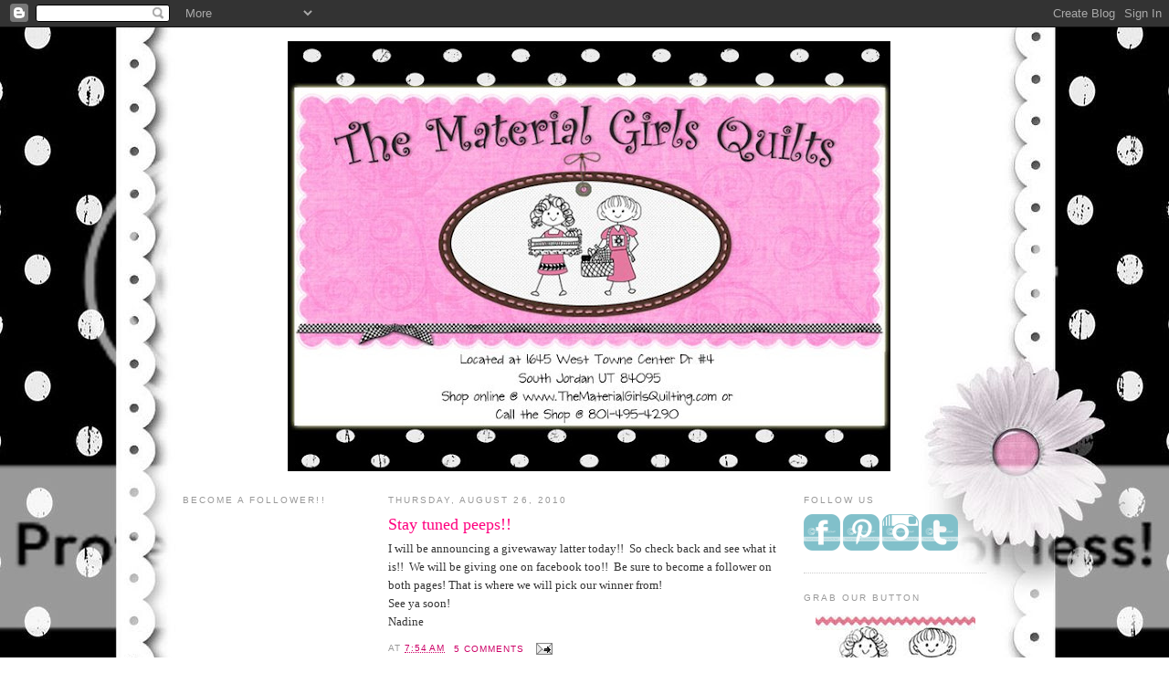

--- FILE ---
content_type: text/html; charset=UTF-8
request_url: https://thematerialgirlsquilts.blogspot.com/2010/08/
body_size: 17643
content:
<!DOCTYPE html>
<html dir='ltr' xmlns='http://www.w3.org/1999/xhtml' xmlns:b='http://www.google.com/2005/gml/b' xmlns:data='http://www.google.com/2005/gml/data' xmlns:expr='http://www.google.com/2005/gml/expr'>
<head>
<link href='https://www.blogger.com/static/v1/widgets/2944754296-widget_css_bundle.css' rel='stylesheet' type='text/css'/>
<meta content='text/html; charset=UTF-8' http-equiv='Content-Type'/>
<meta content='blogger' name='generator'/>
<link href='https://thematerialgirlsquilts.blogspot.com/favicon.ico' rel='icon' type='image/x-icon'/>
<link href='http://thematerialgirlsquilts.blogspot.com/2010/08/' rel='canonical'/>
<link rel="alternate" type="application/atom+xml" title="Material Girls Quilts - Atom" href="https://thematerialgirlsquilts.blogspot.com/feeds/posts/default" />
<link rel="alternate" type="application/rss+xml" title="Material Girls Quilts - RSS" href="https://thematerialgirlsquilts.blogspot.com/feeds/posts/default?alt=rss" />
<link rel="service.post" type="application/atom+xml" title="Material Girls Quilts - Atom" href="https://www.blogger.com/feeds/955139887981759861/posts/default" />
<!--Can't find substitution for tag [blog.ieCssRetrofitLinks]-->
<meta content='http://thematerialgirlsquilts.blogspot.com/2010/08/' property='og:url'/>
<meta content='Material Girls Quilts' property='og:title'/>
<meta content='A blog about all things creative.  A way to follow along with a quilt shop owner who loves fabric, embroidery' property='og:description'/>
<title>Material Girls Quilts: August 2010</title>
<style id='page-skin-1' type='text/css'><!--
/*
-----------------------------------------------
Blogger Template Style
Name:     Minima
Designer: Douglas Bowman
URL:      www.stopdesign.com
Date:     26 Feb 2004
Updated by: Blogger Team
----------------------------------------------- */
/* Variable definitions
====================
<Variable name="bgcolor" description="Page Background Color"
type="color" default="#fff">
<Variable name="textcolor" description="Text Color"
type="color" default="#333">
<Variable name="linkcolor" description="Link Color"
type="color" default="#58a">
<Variable name="pagetitlecolor" description="Blog Title Color"
type="color" default="#666">
<Variable name="descriptioncolor" description="Blog Description Color"
type="color" default="#999">
<Variable name="titlecolor" description="Post Title Color"
type="color" default="#c60">
<Variable name="bordercolor" description="Border Color"
type="color" default="#ccc">
<Variable name="sidebarcolor" description="Sidebar Title Color"
type="color" default="#999">
<Variable name="sidebartextcolor" description="Sidebar Text Color"
type="color" default="#666">
<Variable name="visitedlinkcolor" description="Visited Link Color"
type="color" default="#999">
<Variable name="bodyfont" description="Text Font"
type="font" default="normal normal 100% Georgia, Serif">
<Variable name="headerfont" description="Sidebar Title Font"
type="font"
default="normal normal 78% 'Trebuchet MS',Trebuchet,Arial,Verdana,Sans-serif">
<Variable name="pagetitlefont" description="Blog Title Font"
type="font"
default="normal normal 200% Georgia, Serif">
<Variable name="descriptionfont" description="Blog Description Font"
type="font"
default="normal normal 78% 'Trebuchet MS', Trebuchet, Arial, Verdana, Sans-serif">
<Variable name="postfooterfont" description="Post Footer Font"
type="font"
default="normal normal 78% 'Trebuchet MS', Trebuchet, Arial, Verdana, Sans-serif">
<Variable name="startSide" description="Side where text starts in blog language"
type="automatic" default="left">
<Variable name="endSide" description="Side where text ends in blog language"
type="automatic" default="right">
*/
/* Use this with templates/template-twocol.html */
body{
background:#ffffff;background-image:url(https://lh3.googleusercontent.com/blogger_img_proxy/AEn0k_tB1A6Hw0q-9r83UYxPTfTFmnHKw_HZcxAH84y2DUDQ8Iglm8Tf8yQQsMkqCg_rK5MIebj6XtcZOCj9xaY5aAHsWj0kh8ROIbPR4EYq4A0MIt9J0Sn2PCGH3Tn0lP1Pa2HEoulg9S_4s46APCwaZ-g1=s0-d);background-position: center; background-repeat:no-repeat; background-attachment: fixed;
margin:0; color:#333333; font:x-small Georgia Serif; font-size/* */:/**/small; font-size:/**/small; text-align: center;}
a:link {
color:#cc0066;
text-decoration:none;
}
a:visited {
color:#999999;
text-decoration:none;
}
a:hover {
color:#ff007f;
text-decoration:underline;
}
a img {
border-width:0;
}
/* Header
-----------------------------------------------
*/
#header-wrapper {
width:660px;
margin:0 auto 10px;
border:0px solid #cccccc;
}
#header-inner {
background-position: center;
margin-left: auto;
margin-right: auto;
}
#header {
margin: 5px;
border: 0px solid #cccccc;
text-align: center;
color:#191919;
}
#header h1 {
margin:5px 5px 0;
padding:15px 20px .25em;
line-height:1.2em;
text-transform:uppercase;
letter-spacing:.2em;
font: normal normal 200% Georgia, Serif;
}
#header a {
color:#191919;
text-decoration:none;
}
#header a:hover {
color:#191919;
}
#header .description {
margin:0 5px 5px;
padding:0 20px 15px;
max-width:700px;
text-transform:uppercase;
letter-spacing:.2em;
line-height: 1.4em;
font: normal normal 78% 'Trebuchet MS', Trebuchet, Arial, Verdana, Sans-serif;
color: #999999;
}
#header img {
margin-left: auto;
margin-right: auto;
}
/* Outer-Wrapper
----------------------------------------------- */
#outer-wrapper {
width: 880px;
margin:0 auto;
padding:10px;
text-align:left;
font: normal normal 100% Georgia, Serif;
}
#main-wrapper {
width: 425px;
margin-left: 25px;
float: left;
word-wrap: break-word; /* fix for long text breaking sidebar float in IE */
overflow: hidden;     /* fix for long non-text content breaking IE sidebar float */
}
#sidebar-wrapper {
width: 200px;
float: right;
word-wrap: break-word; /* fix for long text breaking sidebar float in IE */
overflow: hidden;      /* fix for long non-text content breaking IE sidebar float */
}
#left-sidebar-wrapper {
width: 200px;
float: left;
word-wrap: break-word; /* fix for long text breaking sidebar float in IE */
overflow: hidden;      /* fix for long non-text content breaking IE sidebar float */
}
/* Headings
----------------------------------------------- */
h2 {
margin:1.5em 0 .75em;
font:normal normal 78% 'Trebuchet MS',Trebuchet,Arial,Verdana,Sans-serif;
line-height: 1.4em;
text-transform:uppercase;
letter-spacing:.2em;
color:#999999;
}
/* Posts
-----------------------------------------------
*/
h2.date-header {
margin:1.5em 0 .5em;
}
.post {
margin:.5em 0 1.5em;
border-bottom:1px dotted #cccccc;
padding-bottom:1.5em;
}
.post h3 {
margin:.25em 0 0;
padding:0 0 4px;
font-size:140%;
font-weight:normal;
line-height:1.4em;
color:#ff007f;
}
.post h3 a, .post h3 a:visited, .post h3 strong {
display:block;
text-decoration:none;
color:#ff007f;
font-weight:normal;
}
.post h3 strong, .post h3 a:hover {
color:#333333;
}
.post-body {
margin:0 0 .75em;
line-height:1.6em;
}
.post-body blockquote {
line-height:1.3em;
}
.post-footer {
margin: .75em 0;
color:#999999;
text-transform:uppercase;
letter-spacing:.1em;
font: normal normal 78% 'Trebuchet MS', Trebuchet, Arial, Verdana, Sans-serif;
line-height: 1.4em;
}
.comment-link {
margin-left:.6em;
}
.post img {
padding:4px;
border:1px solid #cccccc;
}
.post blockquote {
margin:1em 20px;
}
.post blockquote p {
margin:.75em 0;
}
/* Comments
----------------------------------------------- */
#comments h4 {
margin:1em 0;
font-weight: bold;
line-height: 1.4em;
text-transform:uppercase;
letter-spacing:.2em;
color: #999999;
}
#comments-block {
margin:1em 0 1.5em;
line-height:1.6em;
}
#comments-block .comment-author {
margin:.5em 0;
}
#comments-block .comment-body {
margin:.25em 0 0;
}
#comments-block .comment-footer {
margin:-.25em 0 2em;
line-height: 1.4em;
text-transform:uppercase;
letter-spacing:.1em;
}
#comments-block .comment-body p {
margin:0 0 .75em;
}
.deleted-comment {
font-style:italic;
color:gray;
}
#blog-pager-newer-link {
float: left;
}
#blog-pager-older-link {
float: right;
}
#blog-pager {
text-align: center;
}
.feed-links {
clear: both;
line-height: 2.5em;
}
/* Sidebar Content
----------------------------------------------- */
.sidebar {
color: #666666;
line-height: 1.5em;
}
.sidebar ul {
list-style:none;
margin:0 0 0;
padding:0 0 0;
}
.sidebar li {
margin:0;
padding-top:0;
padding-right:0;
padding-bottom:.25em;
padding-left:15px;
text-indent:-15px;
line-height:1.5em;
}
.sidebar .widget, .main .widget {
border-bottom:1px dotted #cccccc;
margin:0 0 1.5em;
padding:0 0 1.5em;
}
.main .Blog {
border-bottom-width: 0;
}
/* Profile
----------------------------------------------- */
.profile-img {
float: left;
margin-top: 0;
margin-right: 5px;
margin-bottom: 5px;
margin-left: 0;
padding: 4px;
border: 1px solid #cccccc;
}
.profile-data {
margin:0;
text-transform:uppercase;
letter-spacing:.1em;
font: normal normal 78% 'Trebuchet MS', Trebuchet, Arial, Verdana, Sans-serif;
color: #999999;
font-weight: bold;
line-height: 1.6em;
}
.profile-datablock {
margin:.5em 0 .5em;
}
.profile-textblock {
margin: 0.5em 0;
line-height: 1.6em;
}
.profile-link {
font: normal normal 78% 'Trebuchet MS', Trebuchet, Arial, Verdana, Sans-serif;
text-transform: uppercase;
letter-spacing: .1em;
}
/* Footer
----------------------------------------------- */
#footer {
width:660px;
clear:both;
margin:0 auto;
padding-top:15px;
line-height: 1.6em;
text-transform:uppercase;
letter-spacing:.1em;
text-align: center;
}

--></style>
<link href='https://www.blogger.com/dyn-css/authorization.css?targetBlogID=955139887981759861&amp;zx=c52b1ee3-432a-43f4-9945-0e05ccda8df7' media='none' onload='if(media!=&#39;all&#39;)media=&#39;all&#39;' rel='stylesheet'/><noscript><link href='https://www.blogger.com/dyn-css/authorization.css?targetBlogID=955139887981759861&amp;zx=c52b1ee3-432a-43f4-9945-0e05ccda8df7' rel='stylesheet'/></noscript>
<meta name='google-adsense-platform-account' content='ca-host-pub-1556223355139109'/>
<meta name='google-adsense-platform-domain' content='blogspot.com'/>

<!-- data-ad-client=ca-pub-4067117006247290 -->

</head>
<body>
<div class='navbar section' id='navbar'><div class='widget Navbar' data-version='1' id='Navbar1'><script type="text/javascript">
    function setAttributeOnload(object, attribute, val) {
      if(window.addEventListener) {
        window.addEventListener('load',
          function(){ object[attribute] = val; }, false);
      } else {
        window.attachEvent('onload', function(){ object[attribute] = val; });
      }
    }
  </script>
<div id="navbar-iframe-container"></div>
<script type="text/javascript" src="https://apis.google.com/js/platform.js"></script>
<script type="text/javascript">
      gapi.load("gapi.iframes:gapi.iframes.style.bubble", function() {
        if (gapi.iframes && gapi.iframes.getContext) {
          gapi.iframes.getContext().openChild({
              url: 'https://www.blogger.com/navbar/955139887981759861?origin\x3dhttps://thematerialgirlsquilts.blogspot.com',
              where: document.getElementById("navbar-iframe-container"),
              id: "navbar-iframe"
          });
        }
      });
    </script><script type="text/javascript">
(function() {
var script = document.createElement('script');
script.type = 'text/javascript';
script.src = '//pagead2.googlesyndication.com/pagead/js/google_top_exp.js';
var head = document.getElementsByTagName('head')[0];
if (head) {
head.appendChild(script);
}})();
</script>
</div></div>
<div id='outer-wrapper'><div id='wrap2'>
<!-- skip links for text browsers -->
<span id='skiplinks' style='display:none;'>
<a href='#main'>skip to main </a> |
      <a href='#sidebar'>skip to sidebar</a>
</span>
<div id='header-wrapper'>
<div class='header section' id='header'><div class='widget Header' data-version='1' id='Header1'>
<div id='header-inner'>
<a href='https://thematerialgirlsquilts.blogspot.com/' style='display: block'>
<img alt="Material Girls Quilts" height="471px; " id="Header1_headerimg" src="//2.bp.blogspot.com/_y-DFtveQbk8/SWoPJkxHvWI/AAAAAAAAAGk/WaAfe9u0__A/S660/mg_header+copy.jpg" style="display: block" width="660px; ">
</a>
</div>
</div></div>
</div>
<div id='content-wrapper'>
<div id='crosscol-wrapper' style='text-align:center'>
<div class='crosscol no-items section' id='crosscol'></div>
</div>
<div id='left-sidebar-wrapper'>
<div class='sidebar section' id='left-sidebar'><div class='widget Followers' data-version='1' id='Followers1'>
<h2 class='title'>Become a follower!!</h2>
<div class='widget-content'>
<div id='Followers1-wrapper'>
<div style='margin-right:2px;'>
<div><script type="text/javascript" src="https://apis.google.com/js/platform.js"></script>
<div id="followers-iframe-container"></div>
<script type="text/javascript">
    window.followersIframe = null;
    function followersIframeOpen(url) {
      gapi.load("gapi.iframes", function() {
        if (gapi.iframes && gapi.iframes.getContext) {
          window.followersIframe = gapi.iframes.getContext().openChild({
            url: url,
            where: document.getElementById("followers-iframe-container"),
            messageHandlersFilter: gapi.iframes.CROSS_ORIGIN_IFRAMES_FILTER,
            messageHandlers: {
              '_ready': function(obj) {
                window.followersIframe.getIframeEl().height = obj.height;
              },
              'reset': function() {
                window.followersIframe.close();
                followersIframeOpen("https://www.blogger.com/followers/frame/955139887981759861?colors\x3dCgt0cmFuc3BhcmVudBILdHJhbnNwYXJlbnQaByM2NjY2NjYiByNjYzAwNjYqByNmZmZmZmYyByNmZjAwN2Y6ByM2NjY2NjZCByNjYzAwNjZKByM5OTk5OTlSByNjYzAwNjZaC3RyYW5zcGFyZW50\x26pageSize\x3d21\x26hl\x3den\x26origin\x3dhttps://thematerialgirlsquilts.blogspot.com");
              },
              'open': function(url) {
                window.followersIframe.close();
                followersIframeOpen(url);
              }
            }
          });
        }
      });
    }
    followersIframeOpen("https://www.blogger.com/followers/frame/955139887981759861?colors\x3dCgt0cmFuc3BhcmVudBILdHJhbnNwYXJlbnQaByM2NjY2NjYiByNjYzAwNjYqByNmZmZmZmYyByNmZjAwN2Y6ByM2NjY2NjZCByNjYzAwNjZKByM5OTk5OTlSByNjYzAwNjZaC3RyYW5zcGFyZW50\x26pageSize\x3d21\x26hl\x3den\x26origin\x3dhttps://thematerialgirlsquilts.blogspot.com");
  </script></div>
</div>
</div>
<div class='clear'></div>
</div>
</div><div class='widget HTML' data-version='1' id='HTML4'>
<h2 class='title'>Facebook Badge</h2>
<div class='widget-content'>
<!-- Facebook Badge START --><a style="font-family: &quot;lucida grande&quot;,tahoma,verdana,arial,sans-serif; font-size: 11px; font-variant: normal; font-style: normal; font-weight: normal; color: #3B5998; text-decoration: none;" href="http://www.facebook.com/pages/South-Jordan-UT/The-Material-Girls-Quilts/101115782899" target="_TOP" title="The Material Girls Quilts">The Material Girls Quilts</a><br/><a href="http://www.facebook.com/pages/South-Jordan-UT/The-Material-Girls-Quilts/101115782899" target="_TOP" title="The Material Girls Quilts"><img width="120" style="border: 0px;" src="https://lh3.googleusercontent.com/blogger_img_proxy/AEn0k_tSCeRrzsPK9WlK-aweiRaeAWWwhpsgeRCqPtzuVshU2cvuUL6LnITv_5ePIakL6aB83Omgpm5peqUDYY2ahC5-sFw0GYDv4vxJNyn9w_fA6OjLWm0h1daDmimAbpAfdbIRN9c=s0-d" height="230"></a><br/><a style="font-family: &quot;lucida grande&quot;,tahoma,verdana,arial,sans-serif; font-size: 11px; font-variant: normal; font-style: normal; font-weight: normal; color: #3B5998; text-decoration: none;" href="http://www.facebook.com/business/dashboard/" target="_TOP" title="Make your own badge!">Promote Your Page Too</a><!-- Facebook Badge END -->
</div>
<div class='clear'></div>
</div><div class='widget AdSense' data-version='1' id='AdSense1'>
<div class='widget-content'>
<script type="text/javascript"><!--
google_ad_client = "ca-pub-4067117006247290";
google_ad_host = "ca-host-pub-1556223355139109";
google_ad_host_channel = "L0001";
/* thematerialgirlsquilts_left-sidebar_AdSense1_160x600_as */
google_ad_slot = "8822235495";
google_ad_width = 160;
google_ad_height = 600;
//-->
</script>
<script type="text/javascript"
src="//pagead2.googlesyndication.com/pagead/show_ads.js">
</script>
<div class='clear'></div>
</div>
</div><div class='widget Profile' data-version='1' id='Profile1'>
<h2>About Me</h2>
<div class='widget-content'>
<dl class='profile-datablock'>
<dt class='profile-data'>
<a class='profile-name-link g-profile' href='https://www.blogger.com/profile/14647192786990327649' rel='author' style='background-image: url(//www.blogger.com/img/logo-16.png);'>
Material Girls
</a>
</dt>
<dd class='profile-textblock'>I am a small town girl who is living the dream of owning her own business.  I opened the shop in 2005 and it just keeps getting better and better.  I love anything crafty but lean towards fabric (of course!)  but will try anything at least once.  My daughter Shelby helps me in the shop.  And of course I couldn't do it without the support of my cute hubby and fantastic son!</dd>
</dl>
<a class='profile-link' href='https://www.blogger.com/profile/14647192786990327649' rel='author'>View my complete profile</a>
<div class='clear'></div>
</div>
</div><div class='widget Image' data-version='1' id='Image1'>
<div class='widget-content'>
<img alt='' height='117' id='Image1_img' src='https://blogger.googleusercontent.com/img/b/R29vZ2xl/AVvXsEi1ClCfhLNi1Cs_3hMZ20D2s-sxZAV7UlKxh7S8IoyMokNSFF1O0D4cNut1OHX7-mgOUUEbO51EDVl9LoXM7L9ycO42Zcv4cfpOiRY_Q8xGYtVdilxpdaKUCmeijSyvvDGeX4u9BhOdBYk/s200/qr+bar+code.gif' width='145'/>
<br/>
</div>
<div class='clear'></div>
</div><div class='widget LinkList' data-version='1' id='LinkList1'>
<h2>Some of my friends</h2>
<div class='widget-content'>
<ul>
<li><a href='http://www.bluecricketdesign.net/'>Becca/Blue Cricket</a></li>
<li><a href='http://beeinmybonnetco.blogspot.com/'>Bee in my Bonnet Lori</a></li>
<li><a href='http://www.bunnyhill.blogspot.com/'>Bunny Hill</a></li>
<li><a href='http://camilleroskelley.typepad.com/'>camille roskelly/thimbleblossoms</a></li>
<li><a href='http://cinderberrystitches.typepad.com/'>Cinderberry Stitches</a></li>
<li><a href='http://www.cluckclucksew.com/'>Cluck Cluck Sew</a></li>
<li><a href='http://www.crazymomquilts.blogspot.com/'>Crazy mom quilts</a></li>
<li><a href='http://www.freshpoppydesign.blogspot.com/'>Fresh Poppy Design</a></li>
<li><a href='http://www.thehappyzombie.com/blog/'>Happy Zombie</a></li>
<li><a href='http://hatchedandpatched.typepad.com/'>Hatched and Patched</a></li>
<li><a href='http://www.heatherbailey.typepad.com/'>heather bailey</a></li>
<li><a href='http://www.hollyholderman.typepad.com/'>Holly Holderman</a></li>
<li><a href='http://fredashive.blogspot.com/'>http://fredashive.blogspot.com</a></li>
<li><a href='http://www.hugsnkisses.typepad.com/'>Hugs and Kisses</a></li>
<li><a href='http://www.katespaindesigns.blogspot.com/'>Kate Spain</a></li>
<li><a href='http://leanneshouse.typepad.com/'>Leannes House</a></li>
<li><a href='http://lilatuellerdesigns.blogspot.com/'>Lila Tueller Designs</a></li>
<li><a href='http://www.mellyandme.typepad.com/'>Melly and Me</a></li>
<li><a href='http://lavieenrosie.typepad.com/lavieenrosie'>Miss Rosie's</a></li>
<li><a href='http://www.modabakeshop.com/'>Moda Bake Shop</a></li>
<li><a href='http://modahomemom.blogspot.com/'>Moda Home Mom</a></li>
<li><a href='http://modalissa.blogspot.com/'>Modalissa</a></li>
<li><a href='http://natalierossinstitches.typepad.com/'>Natalie Ross in stitches</a></li>
<li><a href='http://pamkittymorning.blogspot.com/'>pam kitty morning</a></li>
<li><a href='http://www.vintagechic.typepad.com/'>Pink Fig Patterns</a></li>
<li><a href='http://http//www.quiltdad.com/'>Quilt Dad</a></li>
<li><a href='http://www.quiltsoup.blogspot.com/'>Quiltsoup</a></li>
<li><a href='http://rosaliequinlandesigns.typepad.com/'>Rosalie Quinlin</a></li>
<li><a href='http://portabellopixie.typepad.com/'>sandi henderson/portabellopixie</a></li>
<li><a href='http://sassypantspatterns.blogspot.com/'>Sassypants Designs</a></li>
<li><a href='http://thematerialgirlsquilting.com/'>The Material Girls Quilts</a></li>
<li><a href='http://kari-youcanmakeit.blogspot.com/'>U-create</a></li>
<li><a href='http://www.vanessachristenson.com/'>V and Co</a></li>
<li><a href='http://http//www.wherewomencreate.typepad.com/'>Where Women Create</a></li>
</ul>
<div class='clear'></div>
</div>
</div><div class='widget HTML' data-version='1' id='HTML3'>
<h2 class='title'>Feedjit</h2>
<div class='widget-content'>
<script type="text/javascript" src="//feedjit.com/serve/?vv=955&amp;tft=3&amp;dd=0&amp;wid=9692341b7bbe98e2&amp;pid=0&amp;proid=0&amp;bc=FFFFFF&amp;tc=575757&amp;brd1=CDAFF0&amp;lnk=659BD6&amp;hc=611561&amp;hfc=FCC7FA&amp;btn=358EFA&amp;ww=200&amp;went=10"></script><noscript><a href="http://feedjit.com/">Feedjit Live Blog Stats</a></noscript>
</div>
<div class='clear'></div>
</div></div>
</div>
<div id='main-wrapper'>
<div class='main section' id='main'><div class='widget Blog' data-version='1' id='Blog1'>
<div class='blog-posts hfeed'>

          <div class="date-outer">
        
<h2 class='date-header'><span>Thursday, August 26, 2010</span></h2>

          <div class="date-posts">
        
<div class='post-outer'>
<div class='post hentry'>
<a name='6241041133117500633'></a>
<h3 class='post-title entry-title'>
<a href='https://thematerialgirlsquilts.blogspot.com/2010/08/stay-tuned-peeps.html'>Stay tuned peeps!!</a>
</h3>
<div class='post-header'>
<div class='post-header-line-1'></div>
</div>
<div class='post-body entry-content' id='post-body-6241041133117500633'>
I will be announcing a givewaway latter today!!&nbsp; So check back and see what it is!!&nbsp; We will be giving one on facebook too!!&nbsp; Be sure to become a follower on both pages! That is where we will pick our winner from!<br />
See ya soon!<br />
Nadine
<div style='clear: both;'></div>
</div>
<div class='post-footer'>
<div class='post-footer-line post-footer-line-1'><span class='post-timestamp'>
at
<a class='timestamp-link' href='https://thematerialgirlsquilts.blogspot.com/2010/08/stay-tuned-peeps.html' rel='bookmark' title='permanent link'><abbr class='published' title='2010-08-26T07:54:00-06:00'>7:54&#8239;AM</abbr></a>
</span>
<span class='post-comment-link'>
<a class='comment-link' href='https://www.blogger.com/comment/fullpage/post/955139887981759861/6241041133117500633' onclick=''>5
comments</a>
</span>
<span class='post-icons'>
<span class='item-action'>
<a href='https://www.blogger.com/email-post/955139887981759861/6241041133117500633' title='Email Post'>
<img alt="" class="icon-action" height="13" src="//img1.blogblog.com/img/icon18_email.gif" width="18">
</a>
</span>
<span class='item-control blog-admin pid-1467040588'>
<a href='https://www.blogger.com/post-edit.g?blogID=955139887981759861&postID=6241041133117500633&from=pencil' title='Edit Post'>
<img alt='' class='icon-action' height='18' src='https://resources.blogblog.com/img/icon18_edit_allbkg.gif' width='18'/>
</a>
</span>
</span>
</div>
<div class='post-footer-line post-footer-line-2'><span class='post-labels'>
</span>
</div>
<div class='post-footer-line post-footer-line-3'></div>
</div>
</div>
</div>
<div class='inline-ad'>
<script type="text/javascript"><!--
google_ad_client="pub-4067117006247290";
google_ad_host="pub-1556223355139109";
google_ad_width=300;
google_ad_height=250;
google_ad_format="300x250_as";
google_ad_type="text_image";
google_ad_host_channel="0001+S0009+L0007";
google_color_border="FFFFFF";
google_color_bg="FFFFFF";
google_color_link="FF007F";
google_color_url="333333";
google_color_text="333333";
//--></script>
<script type="text/javascript" src="//pagead2.googlesyndication.com/pagead/show_ads.js">
</script>
</div>

          </div></div>
        

          <div class="date-outer">
        
<h2 class='date-header'><span>Saturday, August 21, 2010</span></h2>

          <div class="date-posts">
        
<div class='post-outer'>
<div class='post hentry'>
<a name='8742690797722212646'></a>
<h3 class='post-title entry-title'>
<a href='https://thematerialgirlsquilts.blogspot.com/2010/08/paperdolls-by-bee-in-my-bonnet.html'>Paperdolls by Bee in my Bonnet</a>
</h3>
<div class='post-header'>
<div class='post-header-line-1'></div>
</div>
<div class='post-body entry-content' id='post-body-8742690797722212646'>
It's almost ready to be shipped!&nbsp; <span style="color: #ea9999; font-size: large;">Bee in&nbsp; my Bonnet (Lori Holt)</span> newest quilt pattern <span style="color: red;"><span style="background-color: cyan; font-family: Verdana, sans-serif; font-size: large;">"Paperdolls</span>"</span> is soon to released. Yahoo, this newest creation by Lori is by far my favorite! (of course I say that ever time she comes out with something new)&nbsp; I always wanted Shelby to play with Paperdolls and she never would.&nbsp; So, I guess I will have to make this for my someday granddaughter.&nbsp; <br />
Call the shop and reserve your kit today <span style="color: blue;"><strong>(801) 495-4290</strong></span>!&nbsp; We have a limited supply of these so don't hesitate it will sell out really fast!!&nbsp; The pattern should be availlable by the end of the month!!&nbsp; <br />
<table align="center" cellpadding="0" cellspacing="0" class="tr-caption-container" style="margin-left: auto; margin-right: auto; text-align: center;"><tbody>
<tr><td style="text-align: center;"><a href="https://blogger.googleusercontent.com/img/b/R29vZ2xl/AVvXsEgbd60r-4YUKhAkUjjWleQh32mULCvZB_bpRI2OQzJK-jziUUitRFDUI_8E9Fx5rEaLoeVRfiX4ewJIfjO-9_4weFrZ4oNka4FrAUV2Odke7TYlC7rPgx6UUz5HEsQCvbEycKNvIFJRiw/s1600/pd3.jpg" imageanchor="1" style="margin-left: auto; margin-right: auto;"><img border="0" ox="true" src="https://blogger.googleusercontent.com/img/b/R29vZ2xl/AVvXsEgbd60r-4YUKhAkUjjWleQh32mULCvZB_bpRI2OQzJK-jziUUitRFDUI_8E9Fx5rEaLoeVRfiX4ewJIfjO-9_4weFrZ4oNka4FrAUV2Odke7TYlC7rPgx6UUz5HEsQCvbEycKNvIFJRiw/s320/pd3.jpg" /></a></td></tr>
<tr><div class="separator" style="clear: both; text-align: center;"><><a href="https://blogger.googleusercontent.com/img/b/R29vZ2xl/AVvXsEjVEpVBiTczsFfLPIBkaWFOretRyfv08PAw4UGNeCsN91LNbvhhSe1mL8adc7buXeHIqc7H1YUHVIrgOTOY90gatIjF-weznLspup9jlHOle3tJBcMBz8rh00fOTp0GSKhiiw1iEWA1ZQ/s1600/pd.jpg" imageanchor="1" style="margin-left: 1em; margin-right: 1em;"><img border="0" ox="true" src="https://blogger.googleusercontent.com/img/b/R29vZ2xl/AVvXsEjVEpVBiTczsFfLPIBkaWFOretRyfv08PAw4UGNeCsN91LNbvhhSe1mL8adc7buXeHIqc7H1YUHVIrgOTOY90gatIjF-weznLspup9jlHOle3tJBcMBz8rh00fOTp0GSKhiiw1iEWA1ZQ/s320/pd.jpg" /></a> 
<div class="separator" style="clear: both; text-align: center;"><a href="https://blogger.googleusercontent.com/img/b/R29vZ2xl/AVvXsEhiEy1X0HQVhUfrlxDOb2_HWUEDOtJ0ZP_a2InH-4tNmexpvwA3hLwn4_7qWxur_bEEARBVSQVGkI43_7TCevKhyphenhyphenkAre9jpL1U6APBV_8x6YNi_AFGP4d_1Zcejo2mhs358SXh6oNJWFQ/s1600/pd5.jpg" imageanchor="1" style="margin-left: 1em; margin-right: 1em;"><img border="0" ox="true" src="https://blogger.googleusercontent.com/img/b/R29vZ2xl/AVvXsEhiEy1X0HQVhUfrlxDOb2_HWUEDOtJ0ZP_a2InH-4tNmexpvwA3hLwn4_7qWxur_bEEARBVSQVGkI43_7TCevKhyphenhyphenkAre9jpL1U6APBV_8x6YNi_AFGP4d_1Zcejo2mhs358SXh6oNJWFQ/s320/pd5.jpg" /></a></div><div class="separator" style="clear: both; text-align: center;"><a href="https://blogger.googleusercontent.com/img/b/R29vZ2xl/AVvXsEjAEpP5Z0lppObkZIBTOIXRrzLr_2VzYqTF1sQSMHGoGLG1DsNhsyJaeN3OuwwUlDkGiketKCVF5M8-3dsuUynHI7HcuJo3K7DOTDu0BP_3RpduMRgL0t23nfhnBEk76ymSM_gNEekzhw/s1600/pd4.jpg" imageanchor="1" style="margin-left: 1em; margin-right: 1em;"><img border="0" ox="true" src="https://blogger.googleusercontent.com/img/b/R29vZ2xl/AVvXsEjAEpP5Z0lppObkZIBTOIXRrzLr_2VzYqTF1sQSMHGoGLG1DsNhsyJaeN3OuwwUlDkGiketKCVF5M8-3dsuUynHI7HcuJo3K7DOTDu0BP_3RpduMRgL0t23nfhnBEk76ymSM_gNEekzhw/s320/pd4.jpg" /></a></div></><td class="tr-caption" style="text-align: center;">It is so cute!</td></div></tr>
</tbody></table>Nadine
<div style='clear: both;'></div>
</div>
<div class='post-footer'>
<div class='post-footer-line post-footer-line-1'><span class='post-timestamp'>
at
<a class='timestamp-link' href='https://thematerialgirlsquilts.blogspot.com/2010/08/paperdolls-by-bee-in-my-bonnet.html' rel='bookmark' title='permanent link'><abbr class='published' title='2010-08-21T13:57:00-06:00'>1:57&#8239;PM</abbr></a>
</span>
<span class='post-comment-link'>
<a class='comment-link' href='https://www.blogger.com/comment/fullpage/post/955139887981759861/8742690797722212646' onclick=''>3
comments</a>
</span>
<span class='post-icons'>
<span class='item-action'>
<a href='https://www.blogger.com/email-post/955139887981759861/8742690797722212646' title='Email Post'>
<img alt="" class="icon-action" height="13" src="//img1.blogblog.com/img/icon18_email.gif" width="18">
</a>
</span>
<span class='item-control blog-admin pid-1467040588'>
<a href='https://www.blogger.com/post-edit.g?blogID=955139887981759861&postID=8742690797722212646&from=pencil' title='Edit Post'>
<img alt='' class='icon-action' height='18' src='https://resources.blogblog.com/img/icon18_edit_allbkg.gif' width='18'/>
</a>
</span>
</span>
</div>
<div class='post-footer-line post-footer-line-2'><span class='post-labels'>
</span>
</div>
<div class='post-footer-line post-footer-line-3'></div>
</div>
</div>
</div>

          </div></div>
        

          <div class="date-outer">
        
<h2 class='date-header'><span>Tuesday, August 17, 2010</span></h2>

          <div class="date-posts">
        
<div class='post-outer'>
<div class='post hentry'>
<a name='933520738001897955'></a>
<h3 class='post-title entry-title'>
<a href='https://thematerialgirlsquilts.blogspot.com/2010/08/aunt-grace-circle-of-friends.html'>Aunt Grace Circle of Friends</a>
</h3>
<div class='post-header'>
<div class='post-header-line-1'></div>
</div>
<div class='post-body entry-content' id='post-body-933520738001897955'>
Have you heard the buzz about the new "Aunt Grace Circle of Friends"&nbsp; block of the month?&nbsp; Judie Rothermel's newest collection is featured in collaboration with Vicki Bellino of "Bloom Creek"&nbsp; Together they have designed a block of the month that is not only beautiful, but also provides quilters with new techniques to advance their quilting skills.&nbsp; The quilt includes pinwheels, the Dresden Plate, with minimal applique, making it suitable for even a beginner.<br />
<div class="separator" style="clear: both; text-align: center;"><a href="https://blogger.googleusercontent.com/img/b/R29vZ2xl/AVvXsEjaCnZ1mQVdSVE56xTnfIYsvuoH7Q8e6HmsC0Deyi43F2Lez1ahGw79n4BG2ZAUu2Jl3TUgr8dI5xTUJX-dMugDWwyeM9BwP-21BfNsh6yNmvdI-1Ghwsg8jqvq68k_2UTMsFZFctkWnw/s1600/aunt+grace+circle+of+friends+BOM.jpg" imageanchor="1" style="margin-left: 1em; margin-right: 1em;"><img border="0" ox="true" src="https://blogger.googleusercontent.com/img/b/R29vZ2xl/AVvXsEjaCnZ1mQVdSVE56xTnfIYsvuoH7Q8e6HmsC0Deyi43F2Lez1ahGw79n4BG2ZAUu2Jl3TUgr8dI5xTUJX-dMugDWwyeM9BwP-21BfNsh6yNmvdI-1Ghwsg8jqvq68k_2UTMsFZFctkWnw/s320/aunt+grace+circle+of+friends+BOM.jpg" /></a></div>Reserve your spot today, as space is limited.&nbsp; The program will run from September 2010&nbsp; thru February 2011 (kits will be ready to be shipped or picked up on the 16th of the month) Reservation cost is $5.00, and block will be $23.99 (which will&nbsp;include fabric and pattern for that month).&nbsp; Call the shop today 801-495-4290 and reserve for this fun block of the month.&nbsp; <br />
Nadine
<div style='clear: both;'></div>
</div>
<div class='post-footer'>
<div class='post-footer-line post-footer-line-1'><span class='post-timestamp'>
at
<a class='timestamp-link' href='https://thematerialgirlsquilts.blogspot.com/2010/08/aunt-grace-circle-of-friends.html' rel='bookmark' title='permanent link'><abbr class='published' title='2010-08-17T13:11:00-06:00'>1:11&#8239;PM</abbr></a>
</span>
<span class='post-comment-link'>
<a class='comment-link' href='https://www.blogger.com/comment/fullpage/post/955139887981759861/933520738001897955' onclick=''>1 comments</a>
</span>
<span class='post-icons'>
<span class='item-action'>
<a href='https://www.blogger.com/email-post/955139887981759861/933520738001897955' title='Email Post'>
<img alt="" class="icon-action" height="13" src="//img1.blogblog.com/img/icon18_email.gif" width="18">
</a>
</span>
<span class='item-control blog-admin pid-1467040588'>
<a href='https://www.blogger.com/post-edit.g?blogID=955139887981759861&postID=933520738001897955&from=pencil' title='Edit Post'>
<img alt='' class='icon-action' height='18' src='https://resources.blogblog.com/img/icon18_edit_allbkg.gif' width='18'/>
</a>
</span>
</span>
</div>
<div class='post-footer-line post-footer-line-2'><span class='post-labels'>
</span>
</div>
<div class='post-footer-line post-footer-line-3'></div>
</div>
</div>
</div>

          </div></div>
        

          <div class="date-outer">
        
<h2 class='date-header'><span>Sunday, August 8, 2010</span></h2>

          <div class="date-posts">
        
<div class='post-outer'>
<div class='post hentry'>
<a name='1993518565272083343'></a>
<h3 class='post-title entry-title'>
<a href='https://thematerialgirlsquilts.blogspot.com/2010/08/bliss-by-bonnie-and-camille-yummy.html'>"Bliss" By Bonnie and Camille, YUMMY!</a>
</h3>
<div class='post-header'>
<div class='post-header-line-1'></div>
</div>
<div class='post-body entry-content' id='post-body-1993518565272083343'>
<span style="font-family: Times, &quot;Times New Roman&quot;, serif;">I know most of you have been anxiously awaiting this line of fabric, myself included.&nbsp; On Friday we received 6 boxes of just the pre-cuts (jelly roll, charms, and layer cakes)&nbsp; Let me just tell you thats a whole bunch of pre-cuts!!&nbsp; They are just waiting for you to come and get them and&nbsp;create your next masterpiece!!&nbsp; I love this line!!&nbsp; I admit I might be hoarding some of it for just myself!!&nbsp; This lines just makes you happy, makes you want to sing and dance shout from the hilltops "the fabric is here, the fabric is here"!!&nbsp; So, be sure and stop in and see Bonnie and Camilles&nbsp;Bliss. We also have all of their new patterns made with the line!&nbsp; The yardage will be here in Septermber!!</span><br />
<span style="font-family: Times;">Toodles!</span><br />
<span style="font-family: Times;">Nadine:)</span><br />
<table align="center" cellpadding="0" cellspacing="0" class="tr-caption-container" style="margin-left: auto; margin-right: auto; text-align: center;"><tbody>
<tr><td style="text-align: center;"><a href="https://blogger.googleusercontent.com/img/b/R29vZ2xl/AVvXsEgm2drlOjtppzVgFVMZ48LgZFlFaXANfg2z81fYRyHajAPUPQq_6RfK1ahNOtjTRbmrWCiJXeNfnNl0MqvD1Hi472HpgwschVexk5TZ8hpHl6s6jN9UC2MjgzrkRU7sWntDn6RzCB9swg/s1600/bliss2.jpg" imageanchor="1" style="margin-left: auto; margin-right: auto;"><img border="0" bx="true" src="https://blogger.googleusercontent.com/img/b/R29vZ2xl/AVvXsEgm2drlOjtppzVgFVMZ48LgZFlFaXANfg2z81fYRyHajAPUPQq_6RfK1ahNOtjTRbmrWCiJXeNfnNl0MqvD1Hi472HpgwschVexk5TZ8hpHl6s6jN9UC2MjgzrkRU7sWntDn6RzCB9swg/s320/bliss2.jpg" /></a></td></tr>
<tr><td class="tr-caption" style="text-align: center;">Add caption</td></tr>
</tbody></table><table align="center" cellpadding="0" cellspacing="0" class="tr-caption-container" style="margin-left: auto; margin-right: auto; text-align: center;"><tbody>
<tr><td style="text-align: center;"><a href="https://blogger.googleusercontent.com/img/b/R29vZ2xl/AVvXsEhp2HEVzQeTIeHgvb3t3THnst2aeIgeGgK2T4u_hfm8h5g9oCbkya1cuKProKta6qFTwpr9LJUYJBULjq8Fl-TKKWIMquXtqZB0h0GeAbyJ96DFLZLUMt69yeQ4FrA5o_4SuCNcFX3lDw/s1600/bliss.jpg" imageanchor="1" style="margin-left: auto; margin-right: auto;"><img border="0" bx="true" src="https://blogger.googleusercontent.com/img/b/R29vZ2xl/AVvXsEhp2HEVzQeTIeHgvb3t3THnst2aeIgeGgK2T4u_hfm8h5g9oCbkya1cuKProKta6qFTwpr9LJUYJBULjq8Fl-TKKWIMquXtqZB0h0GeAbyJ96DFLZLUMt69yeQ4FrA5o_4SuCNcFX3lDw/s320/bliss.jpg" /></a></td></tr>
<tr><div class="separator" style="clear: both; text-align: center;"><><a href="https://blogger.googleusercontent.com/img/b/R29vZ2xl/AVvXsEjRUzfuA9SRvDEycBBxi36JgZYPCsf-4REAhVz97aBAkTQ-PEoYd1atfDeLcf4vEAWCv_AySULYzy60PJmLUnw2ieEoddNWvALPtzg0vG2awfY0ybGdu_etFgOLNaxESkQ4y1IkCmOgkQ/s1600/bliss+jelly.jpg" imageanchor="1" style="margin-left: 1em; margin-right: 1em;"><img border="0" bx="true" src="https://blogger.googleusercontent.com/img/b/R29vZ2xl/AVvXsEjRUzfuA9SRvDEycBBxi36JgZYPCsf-4REAhVz97aBAkTQ-PEoYd1atfDeLcf4vEAWCv_AySULYzy60PJmLUnw2ieEoddNWvALPtzg0vG2awfY0ybGdu_etFgOLNaxESkQ4y1IkCmOgkQ/s320/bliss+jelly.jpg" /></a> 
<div class="separator" style="clear: both; text-align: center;"><a href="https://blogger.googleusercontent.com/img/b/R29vZ2xl/AVvXsEglgdJjMias54-1u02Afb9HuvAzeQFFaA99mPeoKkeZNyiuK3eLZE-F74pDv6lMI-FJkbMnj2MECurzjSHQZg4Pl5sTPDLeC_9Zm69hPGlJOaR3C0nEuKTliXBd2b8EHt4dIZN-tlcAyA/s1600/bliss4.jpg" imageanchor="1" style="margin-left: 1em; margin-right: 1em;"><img border="0" bx="true" src="https://blogger.googleusercontent.com/img/b/R29vZ2xl/AVvXsEglgdJjMias54-1u02Afb9HuvAzeQFFaA99mPeoKkeZNyiuK3eLZE-F74pDv6lMI-FJkbMnj2MECurzjSHQZg4Pl5sTPDLeC_9Zm69hPGlJOaR3C0nEuKTliXBd2b8EHt4dIZN-tlcAyA/s320/bliss4.jpg" /></a></div><div class="separator" style="clear: both; text-align: center;"><a href="https://blogger.googleusercontent.com/img/b/R29vZ2xl/AVvXsEh4-3rFnDH-qjBSzh2WTuEg9Kw34v9kWtjS_Eugd-BgS0YhPVslKagfd59c__CDI5inDHRhFtzVrsBob6vz7HSPmskfZ4_sdOwiFcQPEqftcM6_RRWpGmLp6EboYIxEhbtJgxClj4U_7w/s1600/bliss+charm.jpg" imageanchor="1" style="margin-left: 1em; margin-right: 1em;"><img border="0" bx="true" src="https://blogger.googleusercontent.com/img/b/R29vZ2xl/AVvXsEh4-3rFnDH-qjBSzh2WTuEg9Kw34v9kWtjS_Eugd-BgS0YhPVslKagfd59c__CDI5inDHRhFtzVrsBob6vz7HSPmskfZ4_sdOwiFcQPEqftcM6_RRWpGmLp6EboYIxEhbtJgxClj4U_7w/s320/bliss+charm.jpg" /></a></div></><td class="tr-caption" style="text-align: center;">Layer Cake</td></div></tr>
</tbody></table>
<div style='clear: both;'></div>
</div>
<div class='post-footer'>
<div class='post-footer-line post-footer-line-1'><span class='post-timestamp'>
at
<a class='timestamp-link' href='https://thematerialgirlsquilts.blogspot.com/2010/08/bliss-by-bonnie-and-camille-yummy.html' rel='bookmark' title='permanent link'><abbr class='published' title='2010-08-08T23:27:00-06:00'>11:27&#8239;PM</abbr></a>
</span>
<span class='post-comment-link'>
<a class='comment-link' href='https://www.blogger.com/comment/fullpage/post/955139887981759861/1993518565272083343' onclick=''>2
comments</a>
</span>
<span class='post-icons'>
<span class='item-action'>
<a href='https://www.blogger.com/email-post/955139887981759861/1993518565272083343' title='Email Post'>
<img alt="" class="icon-action" height="13" src="//img1.blogblog.com/img/icon18_email.gif" width="18">
</a>
</span>
<span class='item-control blog-admin pid-1467040588'>
<a href='https://www.blogger.com/post-edit.g?blogID=955139887981759861&postID=1993518565272083343&from=pencil' title='Edit Post'>
<img alt='' class='icon-action' height='18' src='https://resources.blogblog.com/img/icon18_edit_allbkg.gif' width='18'/>
</a>
</span>
</span>
</div>
<div class='post-footer-line post-footer-line-2'><span class='post-labels'>
</span>
</div>
<div class='post-footer-line post-footer-line-3'></div>
</div>
</div>
</div>

          </div></div>
        

          <div class="date-outer">
        
<h2 class='date-header'><span>Thursday, August 5, 2010</span></h2>

          <div class="date-posts">
        
<div class='post-outer'>
<div class='post hentry'>
<a name='6839621030429809523'></a>
<h3 class='post-title entry-title'>
<a href='https://thematerialgirlsquilts.blogspot.com/2010/08/zippers-fun-funky-embellishment.html'>Zippers, a fun funky embellishment!</a>
</h3>
<div class='post-header'>
<div class='post-header-line-1'></div>
</div>
<div class='post-body entry-content' id='post-body-6839621030429809523'>
<table align="center" cellpadding="0" cellspacing="0" class="tr-caption-container" style="margin-left: auto; margin-right: auto; text-align: center;"><tbody>
<tr><td style="text-align: center;"><a href="https://blogger.googleusercontent.com/img/b/R29vZ2xl/AVvXsEg8PpQnkBWKQLrXO5VCNDh9ObX8Jgxgb0cjbnrHepiSxKmkp12b9N9VAG003y0WQXOfvAtyVQjLAumeRO0C_zGoN7f6tYsX7F0ySFyLvZiaUCDxgdlAuVm2TY7lB8Hy8DkJUfIqsgqT2A/s1600/zipperflower2.jpg" imageanchor="1" style="margin-left: auto; margin-right: auto;"><img border="0" bx="true" src="https://blogger.googleusercontent.com/img/b/R29vZ2xl/AVvXsEg8PpQnkBWKQLrXO5VCNDh9ObX8Jgxgb0cjbnrHepiSxKmkp12b9N9VAG003y0WQXOfvAtyVQjLAumeRO0C_zGoN7f6tYsX7F0ySFyLvZiaUCDxgdlAuVm2TY7lB8Hy8DkJUfIqsgqT2A/s320/zipperflower2.jpg" /></a></td></tr>
<tr><div class="separator" style="clear: both; text-align: center;"><><a href="https://blogger.googleusercontent.com/img/b/R29vZ2xl/AVvXsEhQwTxJIKNT1221-Gx_sWQT_HtGVIArO8MAKKttE36HA7dC7KjqhOYz3OU4t9_1e1SFUvwcqxQ1rGrIKFXZcGPnhNY_EcJpOG4ifpLow-6SqKy6P4pmUmydD4EGA9Y4BWpq2iJ6NdiY5g/s1600/zipperhat.bmp" imageanchor="1" style="margin-left: 1em; margin-right: 1em;"><img border="0" bx="true" src="https://blogger.googleusercontent.com/img/b/R29vZ2xl/AVvXsEhQwTxJIKNT1221-Gx_sWQT_HtGVIArO8MAKKttE36HA7dC7KjqhOYz3OU4t9_1e1SFUvwcqxQ1rGrIKFXZcGPnhNY_EcJpOG4ifpLow-6SqKy6P4pmUmydD4EGA9Y4BWpq2iJ6NdiY5g/s320/zipperhat.bmp" /></a> 
<div class="separator" style="clear: both; text-align: center;"><a href="https://blogger.googleusercontent.com/img/b/R29vZ2xl/AVvXsEj6mblzqZHW5UPKQ4MwvxSermvw4NTiszXyy-Jf2H44bFk68oon70PapgHxwKx1KVX2nis8m9Hks6AtGe7pcsG_ONeq0uUiIyPM9lPxi4PatPv0gox1dzfIRZGf5nRDLjvfvAFnMYZVnA/s1600/zipper.jpg" imageanchor="1" style="margin-left: 1em; margin-right: 1em;"><img border="0" bx="true" src="https://blogger.googleusercontent.com/img/b/R29vZ2xl/AVvXsEj6mblzqZHW5UPKQ4MwvxSermvw4NTiszXyy-Jf2H44bFk68oon70PapgHxwKx1KVX2nis8m9Hks6AtGe7pcsG_ONeq0uUiIyPM9lPxi4PatPv0gox1dzfIRZGf5nRDLjvfvAFnMYZVnA/s320/zipper.jpg" /></a></div></><td class="tr-caption" style="text-align: center;">a cute flower made with zippers</td></div></tr>
</tbody></table>If you missed us with Casey Scott from Channel 2 showing him the wonders of quilting and zipper embellishments.&nbsp; Here is a link to <a href="http://www.rileyblakedesigns.com/cutting-corners/2010/08/01/vintage-zipper-flower/">Riley Blakes</a> zipper flower tutorial.&nbsp; We have lots of fun things made with the zippers and are planning even more to show you at our next "Open House"&nbsp; (I wanted to show you Shelby's sandals but she has them on!)&nbsp; I love these! and the possibilities of what you can make with it&nbsp;are endless.&nbsp; Stay tuned for the Material Girls fun zipper projects!!&nbsp; We have lots, and we will be posting&nbsp;more tutorials soon!<br />
Nadine
<div style='clear: both;'></div>
</div>
<div class='post-footer'>
<div class='post-footer-line post-footer-line-1'><span class='post-timestamp'>
at
<a class='timestamp-link' href='https://thematerialgirlsquilts.blogspot.com/2010/08/zippers-fun-funky-embellishment.html' rel='bookmark' title='permanent link'><abbr class='published' title='2010-08-05T21:54:00-06:00'>9:54&#8239;PM</abbr></a>
</span>
<span class='post-comment-link'>
<a class='comment-link' href='https://www.blogger.com/comment/fullpage/post/955139887981759861/6839621030429809523' onclick=''>1 comments</a>
</span>
<span class='post-icons'>
<span class='item-action'>
<a href='https://www.blogger.com/email-post/955139887981759861/6839621030429809523' title='Email Post'>
<img alt="" class="icon-action" height="13" src="//img1.blogblog.com/img/icon18_email.gif" width="18">
</a>
</span>
<span class='item-control blog-admin pid-1467040588'>
<a href='https://www.blogger.com/post-edit.g?blogID=955139887981759861&postID=6839621030429809523&from=pencil' title='Edit Post'>
<img alt='' class='icon-action' height='18' src='https://resources.blogblog.com/img/icon18_edit_allbkg.gif' width='18'/>
</a>
</span>
</span>
</div>
<div class='post-footer-line post-footer-line-2'><span class='post-labels'>
</span>
</div>
<div class='post-footer-line post-footer-line-3'></div>
</div>
</div>
</div>
<div class='post-outer'>
<div class='post hentry'>
<a name='7477575074484611827'></a>
<h3 class='post-title entry-title'>
<a href='https://thematerialgirlsquilts.blogspot.com/2010/08/stash-manicure.html'>"Stash Manicure"</a>
</h3>
<div class='post-header'>
<div class='post-header-line-1'></div>
</div>
<div class='post-body entry-content' id='post-body-7477575074484611827'>
Be sure and check out "<a href="http://stashmanicure.blogspot.com/">Stash Manicure"</a> blog.&nbsp; I was Rae Ann's guest blogger, I guess she didn't realize how long winded and goofy I could be.&nbsp; Thanks Rae Ann!!&nbsp; So, what are you waiting for? go check it out!!<br />
Nadine
<div style='clear: both;'></div>
</div>
<div class='post-footer'>
<div class='post-footer-line post-footer-line-1'><span class='post-timestamp'>
at
<a class='timestamp-link' href='https://thematerialgirlsquilts.blogspot.com/2010/08/stash-manicure.html' rel='bookmark' title='permanent link'><abbr class='published' title='2010-08-05T01:07:00-06:00'>1:07&#8239;AM</abbr></a>
</span>
<span class='post-comment-link'>
<a class='comment-link' href='https://www.blogger.com/comment/fullpage/post/955139887981759861/7477575074484611827' onclick=''>3
comments</a>
</span>
<span class='post-icons'>
<span class='item-action'>
<a href='https://www.blogger.com/email-post/955139887981759861/7477575074484611827' title='Email Post'>
<img alt="" class="icon-action" height="13" src="//img1.blogblog.com/img/icon18_email.gif" width="18">
</a>
</span>
<span class='item-control blog-admin pid-1467040588'>
<a href='https://www.blogger.com/post-edit.g?blogID=955139887981759861&postID=7477575074484611827&from=pencil' title='Edit Post'>
<img alt='' class='icon-action' height='18' src='https://resources.blogblog.com/img/icon18_edit_allbkg.gif' width='18'/>
</a>
</span>
</span>
</div>
<div class='post-footer-line post-footer-line-2'><span class='post-labels'>
</span>
</div>
<div class='post-footer-line post-footer-line-3'></div>
</div>
</div>
</div>

          </div></div>
        

          <div class="date-outer">
        
<h2 class='date-header'><span>Tuesday, August 3, 2010</span></h2>

          <div class="date-posts">
        
<div class='post-outer'>
<div class='post hentry'>
<a name='6748134349182766592'></a>
<h3 class='post-title entry-title'>
<a href='https://thematerialgirlsquilts.blogspot.com/2010/08/i-am-going-to-be-guest-blogger-me-who.html'>I am going to be a guest blogger!!!  me?? who would have thunk it?</a>
</h3>
<div class='post-header'>
<div class='post-header-line-1'></div>
</div>
<div class='post-body entry-content' id='post-body-6748134349182766592'>
Wow! I have been asked to be a guest blogger on Rae Ann's blog "<a href="http://stashmanicure.blogspot.com/">Stash Manicure"</a>&nbsp; I absolutely love Rae Ann she has another blog also called <a href="http://cutiepinwheel.blogspot.com/">cutie pinwhells</a>.&nbsp; I am kind of freaking out " Stash Manicure" ME?&nbsp; Has she not seen my post on my borderline hoarding!!&nbsp; I truly am a trainwreck, (but I am trying to get it together.)&nbsp; So, if any of you have suggestions on making a shop owner look somewhat together please feel free to share with me!!&nbsp; I am posting on hers August 5th.&nbsp; Rae Ann doesn't know this but I secretly yearn to be in her group of quilty friends, they are very talented fun women who are amazing!!&nbsp; So, Rae Ann, I'll be there and I will try and not embarrass&nbsp;you but, I will be entertaining.&nbsp; So ladies be sure and check it out!!<br />
Nadine
<div style='clear: both;'></div>
</div>
<div class='post-footer'>
<div class='post-footer-line post-footer-line-1'><span class='post-timestamp'>
at
<a class='timestamp-link' href='https://thematerialgirlsquilts.blogspot.com/2010/08/i-am-going-to-be-guest-blogger-me-who.html' rel='bookmark' title='permanent link'><abbr class='published' title='2010-08-03T23:06:00-06:00'>11:06&#8239;PM</abbr></a>
</span>
<span class='post-comment-link'>
<a class='comment-link' href='https://www.blogger.com/comment/fullpage/post/955139887981759861/6748134349182766592' onclick=''>4
comments</a>
</span>
<span class='post-icons'>
<span class='item-action'>
<a href='https://www.blogger.com/email-post/955139887981759861/6748134349182766592' title='Email Post'>
<img alt="" class="icon-action" height="13" src="//img1.blogblog.com/img/icon18_email.gif" width="18">
</a>
</span>
<span class='item-control blog-admin pid-1467040588'>
<a href='https://www.blogger.com/post-edit.g?blogID=955139887981759861&postID=6748134349182766592&from=pencil' title='Edit Post'>
<img alt='' class='icon-action' height='18' src='https://resources.blogblog.com/img/icon18_edit_allbkg.gif' width='18'/>
</a>
</span>
</span>
</div>
<div class='post-footer-line post-footer-line-2'><span class='post-labels'>
</span>
</div>
<div class='post-footer-line post-footer-line-3'></div>
</div>
</div>
</div>

        </div></div>
      
</div>
<div class='blog-pager' id='blog-pager'>
<span id='blog-pager-newer-link'>
<a class='blog-pager-newer-link' href='https://thematerialgirlsquilts.blogspot.com/search?updated-max=2010-09-20T22:22:00-06:00&amp;max-results=7&amp;reverse-paginate=true' id='Blog1_blog-pager-newer-link' title='Newer Posts'>Newer Posts</a>
</span>
<span id='blog-pager-older-link'>
<a class='blog-pager-older-link' href='https://thematerialgirlsquilts.blogspot.com/search?updated-max=2010-08-03T23:06:00-06:00&amp;max-results=7' id='Blog1_blog-pager-older-link' title='Older Posts'>Older Posts</a>
</span>
<a class='home-link' href='https://thematerialgirlsquilts.blogspot.com/'>Home</a>
</div>
<div class='clear'></div>
<div class='blog-feeds'>
<div class='feed-links'>
Subscribe to:
<a class='feed-link' href='https://thematerialgirlsquilts.blogspot.com/feeds/posts/default' target='_blank' type='application/atom+xml'>Comments (Atom)</a>
</div>
</div>
</div></div>
</div>
<div id='sidebar-wrapper'>
<div class='sidebar section' id='sidebar'><div class='widget HTML' data-version='1' id='HTML1'>
<h2 class='title'>Follow Us</h2>
<div class='widget-content'>
<a href=https://www.facebook.com/pages/the-material-girls-quilts/101115782899?fref=ts"target="_blank"><img src="https://lh3.googleusercontent.com/blogger_img_proxy/AEn0k_u3KUN_Ru1-UmlPZw5QV0iIO8eF9A3poHf4Qz1VtRJ15YnLws2GWwg05ov0krZiCqlyDlb6mmPIKbMqEutI8A9aYxNUOPtHo6qr0kLlKgUG4MvobM8_pim9ZyN8T_5AwPs6afTZwraqS4JF=s0-d" border="0" alt=" photo ocean_facebook.png"></a>
<a href=http://www.pinterest.com/search/pins/?q=material%20girls%20quilts&rs=rs"target="_blank"><img src="https://lh3.googleusercontent.com/blogger_img_proxy/AEn0k_uSizLTVNuKiWKl5-YrGENJHZ30AXqmH4XY_uLrWM5UvkEaSwukYhNDecoTBeXwcTdVENPxRCO8E-KE8brE-I0BauvJguFRawSJ9svUeOJDp94cmIF6FPv0WLlza-meXHoHHTl7T5R5f9uKmQ=s0-d" border="0" alt=" photo ocean_pinterest.png"></a>
<a href=http://instagram.com/nadinemgq?ref=badge"target="_blank"><img src="https://lh3.googleusercontent.com/blogger_img_proxy/AEn0k_tqo7ebLXwsuyi-SSxjp6HmNK9AswRRaVCEUSufkLqIe-laMhvqe2LGSNMgieaetqDfEsbUypPdL9pFpdytglw46Zu01dl-ysqnTUeQKHNmGK-js4O6qskfMKZt2tsWXTGXEa12KsYmbJg8DA=s0-d" border="0" alt=" photo ocean_instagram.png"></a>
<a href=https://twitter.com/nadinemgq><img src="https://lh3.googleusercontent.com/blogger_img_proxy/AEn0k_u1qxIcK_6Q4G-umTkCyB8i2adpx8FK42XzVedNetPzCvsskofB3_PqJpqp4mabXJuvPDOnYzzzrtg37dJC9kSIwVTRQci4vv3M9Tkn_D6pDGeyqtG5b1VkQQZ_FvqiNzlmEcnCHVkNtg=s0-d" border="0" alt=" photo ocean_twitter.png"></a>
</div>
<div class='clear'></div>
</div><div class='widget HTML' data-version='1' id='HTML6'>
<h2 class='title'>Grab our button</h2>
<div class='widget-content'>
<div align="center" style="padding: 5px;"><img src="https://lh3.googleusercontent.com/blogger_img_proxy/AEn0k_v_QskaZIwGW1VtiRX4dIZFdxKOVoJiWfSxf9NfD8kb3PuluxfAT4Z6EUK89X0NrlKnW0Uhuu625hf7-8_AW2n2wKK6sorZz34u7yKRxGflWLQ-uIKfU1QhkjMNNpBzwYGMrw=s0-d" title="The Material Girls Quilts" alt="The Material Girls Quilts"></div><pre style="background:#f0f0f0;border:solid 1px #cccccc; color: #777777; font-size:90%; height: 50px; margin:auto; text-align: left; padding: 10px; display: block; overflow: auto; white-space: pre-wrap;  width: 90%;">&lt;div align="center">&lt;a href="http://thematerialgirlsquilts.blogspot.com" title="The Material Girls Quilts"&gt;&lt;img src="http://i720.photobucket.com/albums/ww202/jeaninepool/button.jpg" alt="The Material Girls Quilts" style="border:none;" /&gt;&lt;/a&gt;&lt;/div></pre>
</div>
<div class='clear'></div>
</div><div class='widget HTML' data-version='1' id='HTML5'>
<h2 class='title'>South Jordan Modern Quilt Guild</h2>
<div class='widget-content'>
<a href="http://sjordanmodernquiltguild.blogspot.com/" title="South Jordan Modern Quilt Guild"><img src="https://lh3.googleusercontent.com/blogger_img_proxy/AEn0k_ucvDlMw5_UGmGrFrKW4s0AMhAcVHBxMV45bBOERLdOIpg0-JLxBXqSRCw5aRKbriz2K1ZvfhYex_TovZW7j9jctPKOjb8uKW43WsH3KcLDsUdw0A4zly9MSbpey4ikeOerZeiA3jCZdwohLw7YwctIjSo=s0-d" width="240" border="0" alt="South Jordan Modern Quilt Guild"></a>
</div>
<div class='clear'></div>
</div><div class='widget Image' data-version='1' id='Image6'>
<h2>Bee Hive Shop Hop</h2>
<div class='widget-content'>
<a href='http://www.beehiveshophop.blogspot.com'>
<img alt='Bee Hive Shop Hop' height='200' id='Image6_img' src='https://blogger.googleusercontent.com/img/b/R29vZ2xl/AVvXsEhDEmraSLEVpDASKadZLIt5ml_1ZVJZROIA2RL1Ri3DwVWsStrTAOLD3Cxhc-hvyxCo32MnNklx8QzPbNYkSSWnsEbiKYotxNzqH2fMMqZhB2xA2EMhpfKTOi5YjY22D1OoqUigwzoKdzE/s200/images-5.jpg' width='177'/>
</a>
<br/>
<span class='caption'>Grab our button</span>
</div>
<div class='clear'></div>
</div><div class='widget BlogSearch' data-version='1' id='BlogSearch1'>
<h2 class='title'>Search This Blog</h2>
<div class='widget-content'>
<div id='BlogSearch1_form'>
<form action='https://thematerialgirlsquilts.blogspot.com/search' class='gsc-search-box' target='_top'>
<table cellpadding='0' cellspacing='0' class='gsc-search-box'>
<tbody>
<tr>
<td class='gsc-input'>
<input autocomplete='off' class='gsc-input' name='q' size='10' title='search' type='text' value=''/>
</td>
<td class='gsc-search-button'>
<input class='gsc-search-button' title='search' type='submit' value='Search'/>
</td>
</tr>
</tbody>
</table>
</form>
</div>
</div>
<div class='clear'></div>
</div><div class='widget Text' data-version='1' id='Text1'>
<h2 class='title'>Just a note!</h2>
<div class='widget-content'>
Leave a comment, I love to get comments! Sign up to follow our blog we are always having giveaways and contests. Or follow us on facebook!<br/><br/><br/><br/>
</div>
<div class='clear'></div>
</div><div class='widget Image' data-version='1' id='Image2'>
<div class='widget-content'>
<img alt='' height='138' id='Image2_img' src='https://blogger.googleusercontent.com/img/b/R29vZ2xl/AVvXsEgX_t-6x5bnr93pyQLQ_dWdctuI87uOTVhZ3X5f5etf64MEc4c6HdkxEBtG-boLtE6k0eVjyWOLSV-ugmFqDQAZNnTdfBq5EfLbJhXSa3N55-BGTdUyP6xz_zBduVU2UUn3efNcjDA_JQ/s269/betterhome.jpg' width='200'/>
<br/>
<span class='caption'>We were featured in the May edition of BHG Quilt Sampler Magazine as one of the top 10 shops for 2008!</span>
</div>
<div class='clear'></div>
</div><div class='widget Image' data-version='1' id='Image4'>
<div class='widget-content'>
<a href='http://www.modabakeshop.com'>
<img alt='' height='176' id='Image4_img' src='https://blogger.googleusercontent.com/img/b/R29vZ2xl/AVvXsEixBpxHIoJOo9LxvVc5UGj948CajmSBrgXfUa2o1NqmetvfmGXhNWtdy_WRphGNq_Zg9vVVOWY9Pg8xiVe2NL7NPb_HG0zsYP9DxmLSO35tHlTqY3TPV0HA3fQM-IRCDAzr79spGKL5Ww/s220/banner_modabakeshop_featured250x200.jpg' width='220'/>
</a>
<br/>
</div>
<div class='clear'></div>
</div><div class='widget BlogArchive' data-version='1' id='BlogArchive1'>
<h2>Blog Archive</h2>
<div class='widget-content'>
<div id='ArchiveList'>
<div id='BlogArchive1_ArchiveList'>
<ul class='hierarchy'>
<li class='archivedate collapsed'>
<a class='toggle' href='javascript:void(0)'>
<span class='zippy'>

        &#9658;&#160;
      
</span>
</a>
<a class='post-count-link' href='https://thematerialgirlsquilts.blogspot.com/2014/'>
2014
</a>
<span class='post-count' dir='ltr'>(25)</span>
<ul class='hierarchy'>
<li class='archivedate collapsed'>
<a class='toggle' href='javascript:void(0)'>
<span class='zippy'>

        &#9658;&#160;
      
</span>
</a>
<a class='post-count-link' href='https://thematerialgirlsquilts.blogspot.com/2014/12/'>
December
</a>
<span class='post-count' dir='ltr'>(1)</span>
</li>
</ul>
<ul class='hierarchy'>
<li class='archivedate collapsed'>
<a class='toggle' href='javascript:void(0)'>
<span class='zippy'>

        &#9658;&#160;
      
</span>
</a>
<a class='post-count-link' href='https://thematerialgirlsquilts.blogspot.com/2014/11/'>
November
</a>
<span class='post-count' dir='ltr'>(1)</span>
</li>
</ul>
<ul class='hierarchy'>
<li class='archivedate collapsed'>
<a class='toggle' href='javascript:void(0)'>
<span class='zippy'>

        &#9658;&#160;
      
</span>
</a>
<a class='post-count-link' href='https://thematerialgirlsquilts.blogspot.com/2014/10/'>
October
</a>
<span class='post-count' dir='ltr'>(1)</span>
</li>
</ul>
<ul class='hierarchy'>
<li class='archivedate collapsed'>
<a class='toggle' href='javascript:void(0)'>
<span class='zippy'>

        &#9658;&#160;
      
</span>
</a>
<a class='post-count-link' href='https://thematerialgirlsquilts.blogspot.com/2014/09/'>
September
</a>
<span class='post-count' dir='ltr'>(3)</span>
</li>
</ul>
<ul class='hierarchy'>
<li class='archivedate collapsed'>
<a class='toggle' href='javascript:void(0)'>
<span class='zippy'>

        &#9658;&#160;
      
</span>
</a>
<a class='post-count-link' href='https://thematerialgirlsquilts.blogspot.com/2014/08/'>
August
</a>
<span class='post-count' dir='ltr'>(2)</span>
</li>
</ul>
<ul class='hierarchy'>
<li class='archivedate collapsed'>
<a class='toggle' href='javascript:void(0)'>
<span class='zippy'>

        &#9658;&#160;
      
</span>
</a>
<a class='post-count-link' href='https://thematerialgirlsquilts.blogspot.com/2014/06/'>
June
</a>
<span class='post-count' dir='ltr'>(4)</span>
</li>
</ul>
<ul class='hierarchy'>
<li class='archivedate collapsed'>
<a class='toggle' href='javascript:void(0)'>
<span class='zippy'>

        &#9658;&#160;
      
</span>
</a>
<a class='post-count-link' href='https://thematerialgirlsquilts.blogspot.com/2014/05/'>
May
</a>
<span class='post-count' dir='ltr'>(1)</span>
</li>
</ul>
<ul class='hierarchy'>
<li class='archivedate collapsed'>
<a class='toggle' href='javascript:void(0)'>
<span class='zippy'>

        &#9658;&#160;
      
</span>
</a>
<a class='post-count-link' href='https://thematerialgirlsquilts.blogspot.com/2014/04/'>
April
</a>
<span class='post-count' dir='ltr'>(2)</span>
</li>
</ul>
<ul class='hierarchy'>
<li class='archivedate collapsed'>
<a class='toggle' href='javascript:void(0)'>
<span class='zippy'>

        &#9658;&#160;
      
</span>
</a>
<a class='post-count-link' href='https://thematerialgirlsquilts.blogspot.com/2014/03/'>
March
</a>
<span class='post-count' dir='ltr'>(4)</span>
</li>
</ul>
<ul class='hierarchy'>
<li class='archivedate collapsed'>
<a class='toggle' href='javascript:void(0)'>
<span class='zippy'>

        &#9658;&#160;
      
</span>
</a>
<a class='post-count-link' href='https://thematerialgirlsquilts.blogspot.com/2014/02/'>
February
</a>
<span class='post-count' dir='ltr'>(1)</span>
</li>
</ul>
<ul class='hierarchy'>
<li class='archivedate collapsed'>
<a class='toggle' href='javascript:void(0)'>
<span class='zippy'>

        &#9658;&#160;
      
</span>
</a>
<a class='post-count-link' href='https://thematerialgirlsquilts.blogspot.com/2014/01/'>
January
</a>
<span class='post-count' dir='ltr'>(5)</span>
</li>
</ul>
</li>
</ul>
<ul class='hierarchy'>
<li class='archivedate collapsed'>
<a class='toggle' href='javascript:void(0)'>
<span class='zippy'>

        &#9658;&#160;
      
</span>
</a>
<a class='post-count-link' href='https://thematerialgirlsquilts.blogspot.com/2013/'>
2013
</a>
<span class='post-count' dir='ltr'>(81)</span>
<ul class='hierarchy'>
<li class='archivedate collapsed'>
<a class='toggle' href='javascript:void(0)'>
<span class='zippy'>

        &#9658;&#160;
      
</span>
</a>
<a class='post-count-link' href='https://thematerialgirlsquilts.blogspot.com/2013/12/'>
December
</a>
<span class='post-count' dir='ltr'>(6)</span>
</li>
</ul>
<ul class='hierarchy'>
<li class='archivedate collapsed'>
<a class='toggle' href='javascript:void(0)'>
<span class='zippy'>

        &#9658;&#160;
      
</span>
</a>
<a class='post-count-link' href='https://thematerialgirlsquilts.blogspot.com/2013/11/'>
November
</a>
<span class='post-count' dir='ltr'>(3)</span>
</li>
</ul>
<ul class='hierarchy'>
<li class='archivedate collapsed'>
<a class='toggle' href='javascript:void(0)'>
<span class='zippy'>

        &#9658;&#160;
      
</span>
</a>
<a class='post-count-link' href='https://thematerialgirlsquilts.blogspot.com/2013/10/'>
October
</a>
<span class='post-count' dir='ltr'>(6)</span>
</li>
</ul>
<ul class='hierarchy'>
<li class='archivedate collapsed'>
<a class='toggle' href='javascript:void(0)'>
<span class='zippy'>

        &#9658;&#160;
      
</span>
</a>
<a class='post-count-link' href='https://thematerialgirlsquilts.blogspot.com/2013/09/'>
September
</a>
<span class='post-count' dir='ltr'>(4)</span>
</li>
</ul>
<ul class='hierarchy'>
<li class='archivedate collapsed'>
<a class='toggle' href='javascript:void(0)'>
<span class='zippy'>

        &#9658;&#160;
      
</span>
</a>
<a class='post-count-link' href='https://thematerialgirlsquilts.blogspot.com/2013/08/'>
August
</a>
<span class='post-count' dir='ltr'>(3)</span>
</li>
</ul>
<ul class='hierarchy'>
<li class='archivedate collapsed'>
<a class='toggle' href='javascript:void(0)'>
<span class='zippy'>

        &#9658;&#160;
      
</span>
</a>
<a class='post-count-link' href='https://thematerialgirlsquilts.blogspot.com/2013/07/'>
July
</a>
<span class='post-count' dir='ltr'>(8)</span>
</li>
</ul>
<ul class='hierarchy'>
<li class='archivedate collapsed'>
<a class='toggle' href='javascript:void(0)'>
<span class='zippy'>

        &#9658;&#160;
      
</span>
</a>
<a class='post-count-link' href='https://thematerialgirlsquilts.blogspot.com/2013/06/'>
June
</a>
<span class='post-count' dir='ltr'>(4)</span>
</li>
</ul>
<ul class='hierarchy'>
<li class='archivedate collapsed'>
<a class='toggle' href='javascript:void(0)'>
<span class='zippy'>

        &#9658;&#160;
      
</span>
</a>
<a class='post-count-link' href='https://thematerialgirlsquilts.blogspot.com/2013/05/'>
May
</a>
<span class='post-count' dir='ltr'>(11)</span>
</li>
</ul>
<ul class='hierarchy'>
<li class='archivedate collapsed'>
<a class='toggle' href='javascript:void(0)'>
<span class='zippy'>

        &#9658;&#160;
      
</span>
</a>
<a class='post-count-link' href='https://thematerialgirlsquilts.blogspot.com/2013/04/'>
April
</a>
<span class='post-count' dir='ltr'>(4)</span>
</li>
</ul>
<ul class='hierarchy'>
<li class='archivedate collapsed'>
<a class='toggle' href='javascript:void(0)'>
<span class='zippy'>

        &#9658;&#160;
      
</span>
</a>
<a class='post-count-link' href='https://thematerialgirlsquilts.blogspot.com/2013/03/'>
March
</a>
<span class='post-count' dir='ltr'>(11)</span>
</li>
</ul>
<ul class='hierarchy'>
<li class='archivedate collapsed'>
<a class='toggle' href='javascript:void(0)'>
<span class='zippy'>

        &#9658;&#160;
      
</span>
</a>
<a class='post-count-link' href='https://thematerialgirlsquilts.blogspot.com/2013/02/'>
February
</a>
<span class='post-count' dir='ltr'>(12)</span>
</li>
</ul>
<ul class='hierarchy'>
<li class='archivedate collapsed'>
<a class='toggle' href='javascript:void(0)'>
<span class='zippy'>

        &#9658;&#160;
      
</span>
</a>
<a class='post-count-link' href='https://thematerialgirlsquilts.blogspot.com/2013/01/'>
January
</a>
<span class='post-count' dir='ltr'>(9)</span>
</li>
</ul>
</li>
</ul>
<ul class='hierarchy'>
<li class='archivedate collapsed'>
<a class='toggle' href='javascript:void(0)'>
<span class='zippy'>

        &#9658;&#160;
      
</span>
</a>
<a class='post-count-link' href='https://thematerialgirlsquilts.blogspot.com/2012/'>
2012
</a>
<span class='post-count' dir='ltr'>(198)</span>
<ul class='hierarchy'>
<li class='archivedate collapsed'>
<a class='toggle' href='javascript:void(0)'>
<span class='zippy'>

        &#9658;&#160;
      
</span>
</a>
<a class='post-count-link' href='https://thematerialgirlsquilts.blogspot.com/2012/12/'>
December
</a>
<span class='post-count' dir='ltr'>(8)</span>
</li>
</ul>
<ul class='hierarchy'>
<li class='archivedate collapsed'>
<a class='toggle' href='javascript:void(0)'>
<span class='zippy'>

        &#9658;&#160;
      
</span>
</a>
<a class='post-count-link' href='https://thematerialgirlsquilts.blogspot.com/2012/11/'>
November
</a>
<span class='post-count' dir='ltr'>(12)</span>
</li>
</ul>
<ul class='hierarchy'>
<li class='archivedate collapsed'>
<a class='toggle' href='javascript:void(0)'>
<span class='zippy'>

        &#9658;&#160;
      
</span>
</a>
<a class='post-count-link' href='https://thematerialgirlsquilts.blogspot.com/2012/10/'>
October
</a>
<span class='post-count' dir='ltr'>(13)</span>
</li>
</ul>
<ul class='hierarchy'>
<li class='archivedate collapsed'>
<a class='toggle' href='javascript:void(0)'>
<span class='zippy'>

        &#9658;&#160;
      
</span>
</a>
<a class='post-count-link' href='https://thematerialgirlsquilts.blogspot.com/2012/09/'>
September
</a>
<span class='post-count' dir='ltr'>(15)</span>
</li>
</ul>
<ul class='hierarchy'>
<li class='archivedate collapsed'>
<a class='toggle' href='javascript:void(0)'>
<span class='zippy'>

        &#9658;&#160;
      
</span>
</a>
<a class='post-count-link' href='https://thematerialgirlsquilts.blogspot.com/2012/08/'>
August
</a>
<span class='post-count' dir='ltr'>(13)</span>
</li>
</ul>
<ul class='hierarchy'>
<li class='archivedate collapsed'>
<a class='toggle' href='javascript:void(0)'>
<span class='zippy'>

        &#9658;&#160;
      
</span>
</a>
<a class='post-count-link' href='https://thematerialgirlsquilts.blogspot.com/2012/07/'>
July
</a>
<span class='post-count' dir='ltr'>(12)</span>
</li>
</ul>
<ul class='hierarchy'>
<li class='archivedate collapsed'>
<a class='toggle' href='javascript:void(0)'>
<span class='zippy'>

        &#9658;&#160;
      
</span>
</a>
<a class='post-count-link' href='https://thematerialgirlsquilts.blogspot.com/2012/06/'>
June
</a>
<span class='post-count' dir='ltr'>(9)</span>
</li>
</ul>
<ul class='hierarchy'>
<li class='archivedate collapsed'>
<a class='toggle' href='javascript:void(0)'>
<span class='zippy'>

        &#9658;&#160;
      
</span>
</a>
<a class='post-count-link' href='https://thematerialgirlsquilts.blogspot.com/2012/05/'>
May
</a>
<span class='post-count' dir='ltr'>(18)</span>
</li>
</ul>
<ul class='hierarchy'>
<li class='archivedate collapsed'>
<a class='toggle' href='javascript:void(0)'>
<span class='zippy'>

        &#9658;&#160;
      
</span>
</a>
<a class='post-count-link' href='https://thematerialgirlsquilts.blogspot.com/2012/04/'>
April
</a>
<span class='post-count' dir='ltr'>(25)</span>
</li>
</ul>
<ul class='hierarchy'>
<li class='archivedate collapsed'>
<a class='toggle' href='javascript:void(0)'>
<span class='zippy'>

        &#9658;&#160;
      
</span>
</a>
<a class='post-count-link' href='https://thematerialgirlsquilts.blogspot.com/2012/03/'>
March
</a>
<span class='post-count' dir='ltr'>(24)</span>
</li>
</ul>
<ul class='hierarchy'>
<li class='archivedate collapsed'>
<a class='toggle' href='javascript:void(0)'>
<span class='zippy'>

        &#9658;&#160;
      
</span>
</a>
<a class='post-count-link' href='https://thematerialgirlsquilts.blogspot.com/2012/02/'>
February
</a>
<span class='post-count' dir='ltr'>(27)</span>
</li>
</ul>
<ul class='hierarchy'>
<li class='archivedate collapsed'>
<a class='toggle' href='javascript:void(0)'>
<span class='zippy'>

        &#9658;&#160;
      
</span>
</a>
<a class='post-count-link' href='https://thematerialgirlsquilts.blogspot.com/2012/01/'>
January
</a>
<span class='post-count' dir='ltr'>(22)</span>
</li>
</ul>
</li>
</ul>
<ul class='hierarchy'>
<li class='archivedate collapsed'>
<a class='toggle' href='javascript:void(0)'>
<span class='zippy'>

        &#9658;&#160;
      
</span>
</a>
<a class='post-count-link' href='https://thematerialgirlsquilts.blogspot.com/2011/'>
2011
</a>
<span class='post-count' dir='ltr'>(230)</span>
<ul class='hierarchy'>
<li class='archivedate collapsed'>
<a class='toggle' href='javascript:void(0)'>
<span class='zippy'>

        &#9658;&#160;
      
</span>
</a>
<a class='post-count-link' href='https://thematerialgirlsquilts.blogspot.com/2011/12/'>
December
</a>
<span class='post-count' dir='ltr'>(30)</span>
</li>
</ul>
<ul class='hierarchy'>
<li class='archivedate collapsed'>
<a class='toggle' href='javascript:void(0)'>
<span class='zippy'>

        &#9658;&#160;
      
</span>
</a>
<a class='post-count-link' href='https://thematerialgirlsquilts.blogspot.com/2011/11/'>
November
</a>
<span class='post-count' dir='ltr'>(17)</span>
</li>
</ul>
<ul class='hierarchy'>
<li class='archivedate collapsed'>
<a class='toggle' href='javascript:void(0)'>
<span class='zippy'>

        &#9658;&#160;
      
</span>
</a>
<a class='post-count-link' href='https://thematerialgirlsquilts.blogspot.com/2011/10/'>
October
</a>
<span class='post-count' dir='ltr'>(18)</span>
</li>
</ul>
<ul class='hierarchy'>
<li class='archivedate collapsed'>
<a class='toggle' href='javascript:void(0)'>
<span class='zippy'>

        &#9658;&#160;
      
</span>
</a>
<a class='post-count-link' href='https://thematerialgirlsquilts.blogspot.com/2011/09/'>
September
</a>
<span class='post-count' dir='ltr'>(12)</span>
</li>
</ul>
<ul class='hierarchy'>
<li class='archivedate collapsed'>
<a class='toggle' href='javascript:void(0)'>
<span class='zippy'>

        &#9658;&#160;
      
</span>
</a>
<a class='post-count-link' href='https://thematerialgirlsquilts.blogspot.com/2011/08/'>
August
</a>
<span class='post-count' dir='ltr'>(12)</span>
</li>
</ul>
<ul class='hierarchy'>
<li class='archivedate collapsed'>
<a class='toggle' href='javascript:void(0)'>
<span class='zippy'>

        &#9658;&#160;
      
</span>
</a>
<a class='post-count-link' href='https://thematerialgirlsquilts.blogspot.com/2011/07/'>
July
</a>
<span class='post-count' dir='ltr'>(20)</span>
</li>
</ul>
<ul class='hierarchy'>
<li class='archivedate collapsed'>
<a class='toggle' href='javascript:void(0)'>
<span class='zippy'>

        &#9658;&#160;
      
</span>
</a>
<a class='post-count-link' href='https://thematerialgirlsquilts.blogspot.com/2011/06/'>
June
</a>
<span class='post-count' dir='ltr'>(20)</span>
</li>
</ul>
<ul class='hierarchy'>
<li class='archivedate collapsed'>
<a class='toggle' href='javascript:void(0)'>
<span class='zippy'>

        &#9658;&#160;
      
</span>
</a>
<a class='post-count-link' href='https://thematerialgirlsquilts.blogspot.com/2011/05/'>
May
</a>
<span class='post-count' dir='ltr'>(20)</span>
</li>
</ul>
<ul class='hierarchy'>
<li class='archivedate collapsed'>
<a class='toggle' href='javascript:void(0)'>
<span class='zippy'>

        &#9658;&#160;
      
</span>
</a>
<a class='post-count-link' href='https://thematerialgirlsquilts.blogspot.com/2011/04/'>
April
</a>
<span class='post-count' dir='ltr'>(22)</span>
</li>
</ul>
<ul class='hierarchy'>
<li class='archivedate collapsed'>
<a class='toggle' href='javascript:void(0)'>
<span class='zippy'>

        &#9658;&#160;
      
</span>
</a>
<a class='post-count-link' href='https://thematerialgirlsquilts.blogspot.com/2011/03/'>
March
</a>
<span class='post-count' dir='ltr'>(27)</span>
</li>
</ul>
<ul class='hierarchy'>
<li class='archivedate collapsed'>
<a class='toggle' href='javascript:void(0)'>
<span class='zippy'>

        &#9658;&#160;
      
</span>
</a>
<a class='post-count-link' href='https://thematerialgirlsquilts.blogspot.com/2011/02/'>
February
</a>
<span class='post-count' dir='ltr'>(11)</span>
</li>
</ul>
<ul class='hierarchy'>
<li class='archivedate collapsed'>
<a class='toggle' href='javascript:void(0)'>
<span class='zippy'>

        &#9658;&#160;
      
</span>
</a>
<a class='post-count-link' href='https://thematerialgirlsquilts.blogspot.com/2011/01/'>
January
</a>
<span class='post-count' dir='ltr'>(21)</span>
</li>
</ul>
</li>
</ul>
<ul class='hierarchy'>
<li class='archivedate expanded'>
<a class='toggle' href='javascript:void(0)'>
<span class='zippy toggle-open'>

        &#9660;&#160;
      
</span>
</a>
<a class='post-count-link' href='https://thematerialgirlsquilts.blogspot.com/2010/'>
2010
</a>
<span class='post-count' dir='ltr'>(133)</span>
<ul class='hierarchy'>
<li class='archivedate collapsed'>
<a class='toggle' href='javascript:void(0)'>
<span class='zippy'>

        &#9658;&#160;
      
</span>
</a>
<a class='post-count-link' href='https://thematerialgirlsquilts.blogspot.com/2010/12/'>
December
</a>
<span class='post-count' dir='ltr'>(16)</span>
</li>
</ul>
<ul class='hierarchy'>
<li class='archivedate collapsed'>
<a class='toggle' href='javascript:void(0)'>
<span class='zippy'>

        &#9658;&#160;
      
</span>
</a>
<a class='post-count-link' href='https://thematerialgirlsquilts.blogspot.com/2010/11/'>
November
</a>
<span class='post-count' dir='ltr'>(10)</span>
</li>
</ul>
<ul class='hierarchy'>
<li class='archivedate collapsed'>
<a class='toggle' href='javascript:void(0)'>
<span class='zippy'>

        &#9658;&#160;
      
</span>
</a>
<a class='post-count-link' href='https://thematerialgirlsquilts.blogspot.com/2010/10/'>
October
</a>
<span class='post-count' dir='ltr'>(6)</span>
</li>
</ul>
<ul class='hierarchy'>
<li class='archivedate collapsed'>
<a class='toggle' href='javascript:void(0)'>
<span class='zippy'>

        &#9658;&#160;
      
</span>
</a>
<a class='post-count-link' href='https://thematerialgirlsquilts.blogspot.com/2010/09/'>
September
</a>
<span class='post-count' dir='ltr'>(11)</span>
</li>
</ul>
<ul class='hierarchy'>
<li class='archivedate expanded'>
<a class='toggle' href='javascript:void(0)'>
<span class='zippy toggle-open'>

        &#9660;&#160;
      
</span>
</a>
<a class='post-count-link' href='https://thematerialgirlsquilts.blogspot.com/2010/08/'>
August
</a>
<span class='post-count' dir='ltr'>(7)</span>
<ul class='posts'>
<li><a href='https://thematerialgirlsquilts.blogspot.com/2010/08/stay-tuned-peeps.html'>Stay tuned peeps!!</a></li>
<li><a href='https://thematerialgirlsquilts.blogspot.com/2010/08/paperdolls-by-bee-in-my-bonnet.html'>Paperdolls by Bee in my Bonnet</a></li>
<li><a href='https://thematerialgirlsquilts.blogspot.com/2010/08/aunt-grace-circle-of-friends.html'>Aunt Grace Circle of Friends</a></li>
<li><a href='https://thematerialgirlsquilts.blogspot.com/2010/08/bliss-by-bonnie-and-camille-yummy.html'>&quot;Bliss&quot; By Bonnie and Camille, YUMMY!</a></li>
<li><a href='https://thematerialgirlsquilts.blogspot.com/2010/08/zippers-fun-funky-embellishment.html'>Zippers, a fun funky embellishment!</a></li>
<li><a href='https://thematerialgirlsquilts.blogspot.com/2010/08/stash-manicure.html'>&quot;Stash Manicure&quot;</a></li>
<li><a href='https://thematerialgirlsquilts.blogspot.com/2010/08/i-am-going-to-be-guest-blogger-me-who.html'>I am going to be a guest blogger!!!  me?? who woul...</a></li>
</ul>
</li>
</ul>
<ul class='hierarchy'>
<li class='archivedate collapsed'>
<a class='toggle' href='javascript:void(0)'>
<span class='zippy'>

        &#9658;&#160;
      
</span>
</a>
<a class='post-count-link' href='https://thematerialgirlsquilts.blogspot.com/2010/07/'>
July
</a>
<span class='post-count' dir='ltr'>(10)</span>
</li>
</ul>
<ul class='hierarchy'>
<li class='archivedate collapsed'>
<a class='toggle' href='javascript:void(0)'>
<span class='zippy'>

        &#9658;&#160;
      
</span>
</a>
<a class='post-count-link' href='https://thematerialgirlsquilts.blogspot.com/2010/06/'>
June
</a>
<span class='post-count' dir='ltr'>(10)</span>
</li>
</ul>
<ul class='hierarchy'>
<li class='archivedate collapsed'>
<a class='toggle' href='javascript:void(0)'>
<span class='zippy'>

        &#9658;&#160;
      
</span>
</a>
<a class='post-count-link' href='https://thematerialgirlsquilts.blogspot.com/2010/05/'>
May
</a>
<span class='post-count' dir='ltr'>(14)</span>
</li>
</ul>
<ul class='hierarchy'>
<li class='archivedate collapsed'>
<a class='toggle' href='javascript:void(0)'>
<span class='zippy'>

        &#9658;&#160;
      
</span>
</a>
<a class='post-count-link' href='https://thematerialgirlsquilts.blogspot.com/2010/04/'>
April
</a>
<span class='post-count' dir='ltr'>(19)</span>
</li>
</ul>
<ul class='hierarchy'>
<li class='archivedate collapsed'>
<a class='toggle' href='javascript:void(0)'>
<span class='zippy'>

        &#9658;&#160;
      
</span>
</a>
<a class='post-count-link' href='https://thematerialgirlsquilts.blogspot.com/2010/03/'>
March
</a>
<span class='post-count' dir='ltr'>(12)</span>
</li>
</ul>
<ul class='hierarchy'>
<li class='archivedate collapsed'>
<a class='toggle' href='javascript:void(0)'>
<span class='zippy'>

        &#9658;&#160;
      
</span>
</a>
<a class='post-count-link' href='https://thematerialgirlsquilts.blogspot.com/2010/02/'>
February
</a>
<span class='post-count' dir='ltr'>(8)</span>
</li>
</ul>
<ul class='hierarchy'>
<li class='archivedate collapsed'>
<a class='toggle' href='javascript:void(0)'>
<span class='zippy'>

        &#9658;&#160;
      
</span>
</a>
<a class='post-count-link' href='https://thematerialgirlsquilts.blogspot.com/2010/01/'>
January
</a>
<span class='post-count' dir='ltr'>(10)</span>
</li>
</ul>
</li>
</ul>
<ul class='hierarchy'>
<li class='archivedate collapsed'>
<a class='toggle' href='javascript:void(0)'>
<span class='zippy'>

        &#9658;&#160;
      
</span>
</a>
<a class='post-count-link' href='https://thematerialgirlsquilts.blogspot.com/2009/'>
2009
</a>
<span class='post-count' dir='ltr'>(114)</span>
<ul class='hierarchy'>
<li class='archivedate collapsed'>
<a class='toggle' href='javascript:void(0)'>
<span class='zippy'>

        &#9658;&#160;
      
</span>
</a>
<a class='post-count-link' href='https://thematerialgirlsquilts.blogspot.com/2009/12/'>
December
</a>
<span class='post-count' dir='ltr'>(14)</span>
</li>
</ul>
<ul class='hierarchy'>
<li class='archivedate collapsed'>
<a class='toggle' href='javascript:void(0)'>
<span class='zippy'>

        &#9658;&#160;
      
</span>
</a>
<a class='post-count-link' href='https://thematerialgirlsquilts.blogspot.com/2009/11/'>
November
</a>
<span class='post-count' dir='ltr'>(10)</span>
</li>
</ul>
<ul class='hierarchy'>
<li class='archivedate collapsed'>
<a class='toggle' href='javascript:void(0)'>
<span class='zippy'>

        &#9658;&#160;
      
</span>
</a>
<a class='post-count-link' href='https://thematerialgirlsquilts.blogspot.com/2009/10/'>
October
</a>
<span class='post-count' dir='ltr'>(11)</span>
</li>
</ul>
<ul class='hierarchy'>
<li class='archivedate collapsed'>
<a class='toggle' href='javascript:void(0)'>
<span class='zippy'>

        &#9658;&#160;
      
</span>
</a>
<a class='post-count-link' href='https://thematerialgirlsquilts.blogspot.com/2009/09/'>
September
</a>
<span class='post-count' dir='ltr'>(7)</span>
</li>
</ul>
<ul class='hierarchy'>
<li class='archivedate collapsed'>
<a class='toggle' href='javascript:void(0)'>
<span class='zippy'>

        &#9658;&#160;
      
</span>
</a>
<a class='post-count-link' href='https://thematerialgirlsquilts.blogspot.com/2009/08/'>
August
</a>
<span class='post-count' dir='ltr'>(9)</span>
</li>
</ul>
<ul class='hierarchy'>
<li class='archivedate collapsed'>
<a class='toggle' href='javascript:void(0)'>
<span class='zippy'>

        &#9658;&#160;
      
</span>
</a>
<a class='post-count-link' href='https://thematerialgirlsquilts.blogspot.com/2009/07/'>
July
</a>
<span class='post-count' dir='ltr'>(8)</span>
</li>
</ul>
<ul class='hierarchy'>
<li class='archivedate collapsed'>
<a class='toggle' href='javascript:void(0)'>
<span class='zippy'>

        &#9658;&#160;
      
</span>
</a>
<a class='post-count-link' href='https://thematerialgirlsquilts.blogspot.com/2009/06/'>
June
</a>
<span class='post-count' dir='ltr'>(5)</span>
</li>
</ul>
<ul class='hierarchy'>
<li class='archivedate collapsed'>
<a class='toggle' href='javascript:void(0)'>
<span class='zippy'>

        &#9658;&#160;
      
</span>
</a>
<a class='post-count-link' href='https://thematerialgirlsquilts.blogspot.com/2009/05/'>
May
</a>
<span class='post-count' dir='ltr'>(9)</span>
</li>
</ul>
<ul class='hierarchy'>
<li class='archivedate collapsed'>
<a class='toggle' href='javascript:void(0)'>
<span class='zippy'>

        &#9658;&#160;
      
</span>
</a>
<a class='post-count-link' href='https://thematerialgirlsquilts.blogspot.com/2009/04/'>
April
</a>
<span class='post-count' dir='ltr'>(14)</span>
</li>
</ul>
<ul class='hierarchy'>
<li class='archivedate collapsed'>
<a class='toggle' href='javascript:void(0)'>
<span class='zippy'>

        &#9658;&#160;
      
</span>
</a>
<a class='post-count-link' href='https://thematerialgirlsquilts.blogspot.com/2009/03/'>
March
</a>
<span class='post-count' dir='ltr'>(10)</span>
</li>
</ul>
<ul class='hierarchy'>
<li class='archivedate collapsed'>
<a class='toggle' href='javascript:void(0)'>
<span class='zippy'>

        &#9658;&#160;
      
</span>
</a>
<a class='post-count-link' href='https://thematerialgirlsquilts.blogspot.com/2009/02/'>
February
</a>
<span class='post-count' dir='ltr'>(9)</span>
</li>
</ul>
<ul class='hierarchy'>
<li class='archivedate collapsed'>
<a class='toggle' href='javascript:void(0)'>
<span class='zippy'>

        &#9658;&#160;
      
</span>
</a>
<a class='post-count-link' href='https://thematerialgirlsquilts.blogspot.com/2009/01/'>
January
</a>
<span class='post-count' dir='ltr'>(8)</span>
</li>
</ul>
</li>
</ul>
<ul class='hierarchy'>
<li class='archivedate collapsed'>
<a class='toggle' href='javascript:void(0)'>
<span class='zippy'>

        &#9658;&#160;
      
</span>
</a>
<a class='post-count-link' href='https://thematerialgirlsquilts.blogspot.com/2008/'>
2008
</a>
<span class='post-count' dir='ltr'>(88)</span>
<ul class='hierarchy'>
<li class='archivedate collapsed'>
<a class='toggle' href='javascript:void(0)'>
<span class='zippy'>

        &#9658;&#160;
      
</span>
</a>
<a class='post-count-link' href='https://thematerialgirlsquilts.blogspot.com/2008/12/'>
December
</a>
<span class='post-count' dir='ltr'>(28)</span>
</li>
</ul>
<ul class='hierarchy'>
<li class='archivedate collapsed'>
<a class='toggle' href='javascript:void(0)'>
<span class='zippy'>

        &#9658;&#160;
      
</span>
</a>
<a class='post-count-link' href='https://thematerialgirlsquilts.blogspot.com/2008/11/'>
November
</a>
<span class='post-count' dir='ltr'>(8)</span>
</li>
</ul>
<ul class='hierarchy'>
<li class='archivedate collapsed'>
<a class='toggle' href='javascript:void(0)'>
<span class='zippy'>

        &#9658;&#160;
      
</span>
</a>
<a class='post-count-link' href='https://thematerialgirlsquilts.blogspot.com/2008/10/'>
October
</a>
<span class='post-count' dir='ltr'>(9)</span>
</li>
</ul>
<ul class='hierarchy'>
<li class='archivedate collapsed'>
<a class='toggle' href='javascript:void(0)'>
<span class='zippy'>

        &#9658;&#160;
      
</span>
</a>
<a class='post-count-link' href='https://thematerialgirlsquilts.blogspot.com/2008/09/'>
September
</a>
<span class='post-count' dir='ltr'>(6)</span>
</li>
</ul>
<ul class='hierarchy'>
<li class='archivedate collapsed'>
<a class='toggle' href='javascript:void(0)'>
<span class='zippy'>

        &#9658;&#160;
      
</span>
</a>
<a class='post-count-link' href='https://thematerialgirlsquilts.blogspot.com/2008/08/'>
August
</a>
<span class='post-count' dir='ltr'>(8)</span>
</li>
</ul>
<ul class='hierarchy'>
<li class='archivedate collapsed'>
<a class='toggle' href='javascript:void(0)'>
<span class='zippy'>

        &#9658;&#160;
      
</span>
</a>
<a class='post-count-link' href='https://thematerialgirlsquilts.blogspot.com/2008/07/'>
July
</a>
<span class='post-count' dir='ltr'>(6)</span>
</li>
</ul>
<ul class='hierarchy'>
<li class='archivedate collapsed'>
<a class='toggle' href='javascript:void(0)'>
<span class='zippy'>

        &#9658;&#160;
      
</span>
</a>
<a class='post-count-link' href='https://thematerialgirlsquilts.blogspot.com/2008/06/'>
June
</a>
<span class='post-count' dir='ltr'>(6)</span>
</li>
</ul>
<ul class='hierarchy'>
<li class='archivedate collapsed'>
<a class='toggle' href='javascript:void(0)'>
<span class='zippy'>

        &#9658;&#160;
      
</span>
</a>
<a class='post-count-link' href='https://thematerialgirlsquilts.blogspot.com/2008/05/'>
May
</a>
<span class='post-count' dir='ltr'>(4)</span>
</li>
</ul>
<ul class='hierarchy'>
<li class='archivedate collapsed'>
<a class='toggle' href='javascript:void(0)'>
<span class='zippy'>

        &#9658;&#160;
      
</span>
</a>
<a class='post-count-link' href='https://thematerialgirlsquilts.blogspot.com/2008/04/'>
April
</a>
<span class='post-count' dir='ltr'>(8)</span>
</li>
</ul>
<ul class='hierarchy'>
<li class='archivedate collapsed'>
<a class='toggle' href='javascript:void(0)'>
<span class='zippy'>

        &#9658;&#160;
      
</span>
</a>
<a class='post-count-link' href='https://thematerialgirlsquilts.blogspot.com/2008/03/'>
March
</a>
<span class='post-count' dir='ltr'>(1)</span>
</li>
</ul>
<ul class='hierarchy'>
<li class='archivedate collapsed'>
<a class='toggle' href='javascript:void(0)'>
<span class='zippy'>

        &#9658;&#160;
      
</span>
</a>
<a class='post-count-link' href='https://thematerialgirlsquilts.blogspot.com/2008/02/'>
February
</a>
<span class='post-count' dir='ltr'>(4)</span>
</li>
</ul>
</li>
</ul>
</div>
</div>
<div class='clear'></div>
</div>
</div><div class='widget HTML' data-version='1' id='HTML2'>
<div class='widget-content'>
<!-- Site Meter XHTML Strict 1.0 -->
<script src="//s46.sitemeter.com/js/counter.js?site=s46nadine" type="text/javascript">
</script>
<!-- Copyright (c)2006 Site Meter -->
</div>
<div class='clear'></div>
</div></div>
</div>
<!-- spacer for skins that want sidebar and main to be the same height-->
<div class='clear'>&#160;</div>
</div>
<!-- end content-wrapper -->
<div id='footer-wrapper'>
<div class='footer no-items section' id='footer'></div>
</div>
</div></div>
<!-- end outer-wrapper -->

<script type="text/javascript" src="https://www.blogger.com/static/v1/widgets/2028843038-widgets.js"></script>
<script type='text/javascript'>
window['__wavt'] = 'AOuZoY71fpRWTQ0YCSQSbdgZs6RbFuJBSw:1769079964574';_WidgetManager._Init('//www.blogger.com/rearrange?blogID\x3d955139887981759861','//thematerialgirlsquilts.blogspot.com/2010/08/','955139887981759861');
_WidgetManager._SetDataContext([{'name': 'blog', 'data': {'blogId': '955139887981759861', 'title': 'Material Girls Quilts', 'url': 'https://thematerialgirlsquilts.blogspot.com/2010/08/', 'canonicalUrl': 'http://thematerialgirlsquilts.blogspot.com/2010/08/', 'homepageUrl': 'https://thematerialgirlsquilts.blogspot.com/', 'searchUrl': 'https://thematerialgirlsquilts.blogspot.com/search', 'canonicalHomepageUrl': 'http://thematerialgirlsquilts.blogspot.com/', 'blogspotFaviconUrl': 'https://thematerialgirlsquilts.blogspot.com/favicon.ico', 'bloggerUrl': 'https://www.blogger.com', 'hasCustomDomain': false, 'httpsEnabled': true, 'enabledCommentProfileImages': true, 'gPlusViewType': 'FILTERED_POSTMOD', 'adultContent': false, 'analyticsAccountNumber': '', 'encoding': 'UTF-8', 'locale': 'en', 'localeUnderscoreDelimited': 'en', 'languageDirection': 'ltr', 'isPrivate': false, 'isMobile': false, 'isMobileRequest': false, 'mobileClass': '', 'isPrivateBlog': false, 'isDynamicViewsAvailable': true, 'feedLinks': '\x3clink rel\x3d\x22alternate\x22 type\x3d\x22application/atom+xml\x22 title\x3d\x22Material Girls Quilts - Atom\x22 href\x3d\x22https://thematerialgirlsquilts.blogspot.com/feeds/posts/default\x22 /\x3e\n\x3clink rel\x3d\x22alternate\x22 type\x3d\x22application/rss+xml\x22 title\x3d\x22Material Girls Quilts - RSS\x22 href\x3d\x22https://thematerialgirlsquilts.blogspot.com/feeds/posts/default?alt\x3drss\x22 /\x3e\n\x3clink rel\x3d\x22service.post\x22 type\x3d\x22application/atom+xml\x22 title\x3d\x22Material Girls Quilts - Atom\x22 href\x3d\x22https://www.blogger.com/feeds/955139887981759861/posts/default\x22 /\x3e\n', 'meTag': '', 'adsenseClientId': 'ca-pub-4067117006247290', 'adsenseHostId': 'ca-host-pub-1556223355139109', 'adsenseHasAds': true, 'adsenseAutoAds': false, 'boqCommentIframeForm': true, 'loginRedirectParam': '', 'isGoogleEverywhereLinkTooltipEnabled': true, 'view': '', 'dynamicViewsCommentsSrc': '//www.blogblog.com/dynamicviews/4224c15c4e7c9321/js/comments.js', 'dynamicViewsScriptSrc': '//www.blogblog.com/dynamicviews/6e0d22adcfa5abea', 'plusOneApiSrc': 'https://apis.google.com/js/platform.js', 'disableGComments': true, 'interstitialAccepted': false, 'sharing': {'platforms': [{'name': 'Get link', 'key': 'link', 'shareMessage': 'Get link', 'target': ''}, {'name': 'Facebook', 'key': 'facebook', 'shareMessage': 'Share to Facebook', 'target': 'facebook'}, {'name': 'BlogThis!', 'key': 'blogThis', 'shareMessage': 'BlogThis!', 'target': 'blog'}, {'name': 'X', 'key': 'twitter', 'shareMessage': 'Share to X', 'target': 'twitter'}, {'name': 'Pinterest', 'key': 'pinterest', 'shareMessage': 'Share to Pinterest', 'target': 'pinterest'}, {'name': 'Email', 'key': 'email', 'shareMessage': 'Email', 'target': 'email'}], 'disableGooglePlus': true, 'googlePlusShareButtonWidth': 0, 'googlePlusBootstrap': '\x3cscript type\x3d\x22text/javascript\x22\x3ewindow.___gcfg \x3d {\x27lang\x27: \x27en\x27};\x3c/script\x3e'}, 'hasCustomJumpLinkMessage': false, 'jumpLinkMessage': 'Read more', 'pageType': 'archive', 'pageName': 'August 2010', 'pageTitle': 'Material Girls Quilts: August 2010'}}, {'name': 'features', 'data': {}}, {'name': 'messages', 'data': {'edit': 'Edit', 'linkCopiedToClipboard': 'Link copied to clipboard!', 'ok': 'Ok', 'postLink': 'Post Link'}}, {'name': 'template', 'data': {'name': 'custom', 'localizedName': 'Custom', 'isResponsive': false, 'isAlternateRendering': false, 'isCustom': true}}, {'name': 'view', 'data': {'classic': {'name': 'classic', 'url': '?view\x3dclassic'}, 'flipcard': {'name': 'flipcard', 'url': '?view\x3dflipcard'}, 'magazine': {'name': 'magazine', 'url': '?view\x3dmagazine'}, 'mosaic': {'name': 'mosaic', 'url': '?view\x3dmosaic'}, 'sidebar': {'name': 'sidebar', 'url': '?view\x3dsidebar'}, 'snapshot': {'name': 'snapshot', 'url': '?view\x3dsnapshot'}, 'timeslide': {'name': 'timeslide', 'url': '?view\x3dtimeslide'}, 'isMobile': false, 'title': 'Material Girls Quilts', 'description': 'A blog about all things creative.  A way to follow along with a quilt shop owner who loves fabric, embroidery', 'url': 'https://thematerialgirlsquilts.blogspot.com/2010/08/', 'type': 'feed', 'isSingleItem': false, 'isMultipleItems': true, 'isError': false, 'isPage': false, 'isPost': false, 'isHomepage': false, 'isArchive': true, 'isLabelSearch': false, 'archive': {'year': 2010, 'month': 8, 'rangeMessage': 'Showing posts from August, 2010'}}}]);
_WidgetManager._RegisterWidget('_NavbarView', new _WidgetInfo('Navbar1', 'navbar', document.getElementById('Navbar1'), {}, 'displayModeFull'));
_WidgetManager._RegisterWidget('_HeaderView', new _WidgetInfo('Header1', 'header', document.getElementById('Header1'), {}, 'displayModeFull'));
_WidgetManager._RegisterWidget('_FollowersView', new _WidgetInfo('Followers1', 'left-sidebar', document.getElementById('Followers1'), {}, 'displayModeFull'));
_WidgetManager._RegisterWidget('_HTMLView', new _WidgetInfo('HTML4', 'left-sidebar', document.getElementById('HTML4'), {}, 'displayModeFull'));
_WidgetManager._RegisterWidget('_AdSenseView', new _WidgetInfo('AdSense1', 'left-sidebar', document.getElementById('AdSense1'), {}, 'displayModeFull'));
_WidgetManager._RegisterWidget('_ProfileView', new _WidgetInfo('Profile1', 'left-sidebar', document.getElementById('Profile1'), {}, 'displayModeFull'));
_WidgetManager._RegisterWidget('_ImageView', new _WidgetInfo('Image1', 'left-sidebar', document.getElementById('Image1'), {'resize': false}, 'displayModeFull'));
_WidgetManager._RegisterWidget('_LinkListView', new _WidgetInfo('LinkList1', 'left-sidebar', document.getElementById('LinkList1'), {}, 'displayModeFull'));
_WidgetManager._RegisterWidget('_HTMLView', new _WidgetInfo('HTML3', 'left-sidebar', document.getElementById('HTML3'), {}, 'displayModeFull'));
_WidgetManager._RegisterWidget('_BlogView', new _WidgetInfo('Blog1', 'main', document.getElementById('Blog1'), {'cmtInteractionsEnabled': false, 'lightboxEnabled': true, 'lightboxModuleUrl': 'https://www.blogger.com/static/v1/jsbin/4049919853-lbx.js', 'lightboxCssUrl': 'https://www.blogger.com/static/v1/v-css/828616780-lightbox_bundle.css'}, 'displayModeFull'));
_WidgetManager._RegisterWidget('_HTMLView', new _WidgetInfo('HTML1', 'sidebar', document.getElementById('HTML1'), {}, 'displayModeFull'));
_WidgetManager._RegisterWidget('_HTMLView', new _WidgetInfo('HTML6', 'sidebar', document.getElementById('HTML6'), {}, 'displayModeFull'));
_WidgetManager._RegisterWidget('_HTMLView', new _WidgetInfo('HTML5', 'sidebar', document.getElementById('HTML5'), {}, 'displayModeFull'));
_WidgetManager._RegisterWidget('_ImageView', new _WidgetInfo('Image6', 'sidebar', document.getElementById('Image6'), {'resize': false}, 'displayModeFull'));
_WidgetManager._RegisterWidget('_BlogSearchView', new _WidgetInfo('BlogSearch1', 'sidebar', document.getElementById('BlogSearch1'), {}, 'displayModeFull'));
_WidgetManager._RegisterWidget('_TextView', new _WidgetInfo('Text1', 'sidebar', document.getElementById('Text1'), {}, 'displayModeFull'));
_WidgetManager._RegisterWidget('_ImageView', new _WidgetInfo('Image2', 'sidebar', document.getElementById('Image2'), {'resize': false}, 'displayModeFull'));
_WidgetManager._RegisterWidget('_ImageView', new _WidgetInfo('Image4', 'sidebar', document.getElementById('Image4'), {'resize': false}, 'displayModeFull'));
_WidgetManager._RegisterWidget('_BlogArchiveView', new _WidgetInfo('BlogArchive1', 'sidebar', document.getElementById('BlogArchive1'), {'languageDirection': 'ltr', 'loadingMessage': 'Loading\x26hellip;'}, 'displayModeFull'));
_WidgetManager._RegisterWidget('_HTMLView', new _WidgetInfo('HTML2', 'sidebar', document.getElementById('HTML2'), {}, 'displayModeFull'));
</script>
</body>
</html>

--- FILE ---
content_type: text/html; charset=utf-8
request_url: https://www.google.com/recaptcha/api2/aframe
body_size: 268
content:
<!DOCTYPE HTML><html><head><meta http-equiv="content-type" content="text/html; charset=UTF-8"></head><body><script nonce="BtxAN4EGWnF-5pScHMq8qA">/** Anti-fraud and anti-abuse applications only. See google.com/recaptcha */ try{var clients={'sodar':'https://pagead2.googlesyndication.com/pagead/sodar?'};window.addEventListener("message",function(a){try{if(a.source===window.parent){var b=JSON.parse(a.data);var c=clients[b['id']];if(c){var d=document.createElement('img');d.src=c+b['params']+'&rc='+(localStorage.getItem("rc::a")?sessionStorage.getItem("rc::b"):"");window.document.body.appendChild(d);sessionStorage.setItem("rc::e",parseInt(sessionStorage.getItem("rc::e")||0)+1);localStorage.setItem("rc::h",'1769079968672');}}}catch(b){}});window.parent.postMessage("_grecaptcha_ready", "*");}catch(b){}</script></body></html>